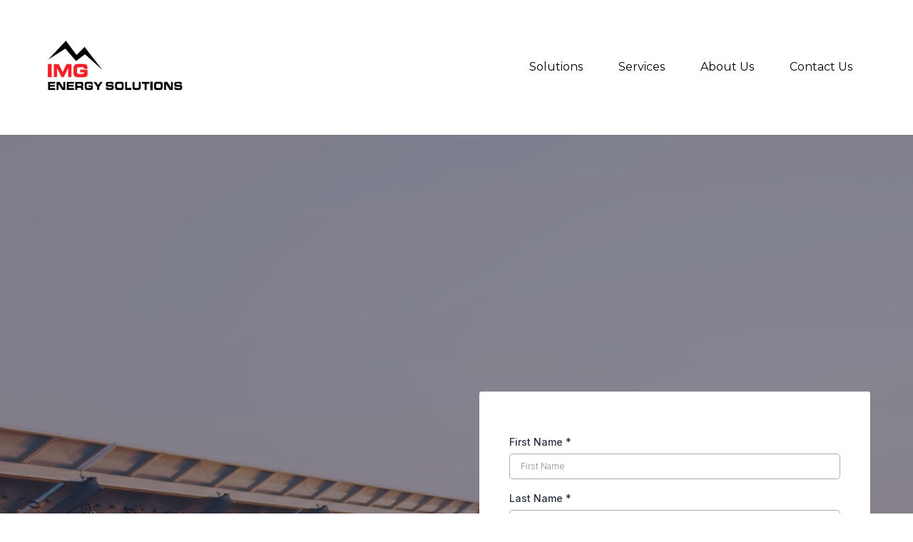

--- FILE ---
content_type: text/html; charset=utf-8
request_url: https://imgenergysolutions.com/contact-us/
body_size: 25100
content:
<!DOCTYPE html><html  lang="en"><head><meta charset="utf-8"><meta name="viewport" content="minimum-scale=1.0, width=device-width, maximum-scale=1, user-scalable=no"><link rel="preconnect" href="https://fonts.gstatic.com/" crossorigin="anonymous"><script src="https://stcdn.leadconnectorhq.com/libphonenumber/1.10.60/libphonenumber-js.min.js" async type="text/javascript"></script><script src="https://stcdn.leadconnectorhq.com/intl-tel-input/17.0.12/js/utils.min.js" async type="text/javascript"></script><script src="https://stcdn.leadconnectorhq.com/intl-tel-input/intlTelInput.min.js" async type="text/javascript"></script><style>@import url('https://fonts.googleapis.com/css?family=Inter:100,100i,300,300i,400,400i,500,500i,700,700i,900,900i|Inter:100,100i,300,300i,400,400i,500,500i,700,700i,900,900i|roboto:100,100i,300,300i,400,400i,500,500i,700,700i,900,900i');

  .form-SBCvFH4rXf #_builder-form .form-builder--item input[type=text][class=form-control],.form-SBCvFH4rXf #_builder-form .form-builder--item .date-picker-custom-style,.form-SBCvFH4rXf #_builder-form .form-builder--item input[type=number]{
    background-color: #FFFFFFFF !important;
    color: #2c3345FF !important;
    border: 1px solid #ACACACFF !important;
    border-radius: 5px !important;
    padding: 8px 15px 8px 15px !important;
    box-shadow: 0px 0px 0px 0px #FFFFFF;
    font-family: Inter;
    font-size: 12px;
    font-weight: 300;
    background-clip: inherit !important;
  }
  .form-SBCvFH4rXf #_builder-form textarea {
    background-color: #FFFFFFFF !important;
    color: #2c3345FF !important;
    border: 1px solid #ACACACFF !important;
    border-radius: 5px !important;
    padding: 8px 15px 8px 15px !important;
    box-shadow: 0px 0px 0px 0px #FFFFFF !important;
    font-family: Inter;
    font-size: 12px;
    font-weight: 300;
    background-clip: inherit !important;
  }
  .form-SBCvFH4rXf #_builder-form input[type=tel],.form-SBCvFH4rXf #_builder-form input[type=email],.form-SBCvFH4rXf #_builder-form .multiselect .multiselect__tags{
    background-color: #FFFFFFFF !important;
    color: #2c3345FF !important;
    border: 1px solid #ACACACFF !important; 
    border: 1px solid #ACACACFF !important;
    border-radius: 5px !important;
    padding: 8px 15px 8px 15px !important;
    box-shadow: 0px 0px 0px 0px #FFFFFF;
    font-family: Inter;
    font-size: 12px;
    font-weight: 300;
    background-clip: inherit !important;
  }
  .form-SBCvFH4rXf #_builder-form .multi_select_form {
    border-radius: 5px !important;
  }
  .form-SBCvFH4rXf #_builder-form .iti--allow-dropdown input, .iti--allow-dropdown input[type=tel]{
    padding-left: 45px !important;
  }
  .form-SBCvFH4rXf #_builder-form .countryphone {
    height: inherit;
  }


  .form-SBCvFH4rXf #_builder-form .form-builder--item .date-picker-custom-style input[type=text],  .form-SBCvFH4rXf #_builder-form .form-builder--item .multiselect .multiselect__placeholder {
    padding:0;
    background-color: #FFFFFFFF;
    color: #2c3345FF;
    font-size: 12px;
  }
  .form-SBCvFH4rXf #_builder-form .form-builder--item .multiselect .multiselect__input{
    background-color: #FFFFFFFF !important;
  }
  .form-SBCvFH4rXf #_builder-form .form-builder--item .multiselect .multiselect__select{
    background: transparent;
    z-index:10;
  }
  .form-SBCvFH4rXf #_builder-form .form-builder--item .multiselect ,.multiselect__single{
    padding:0 !important;
    margin:0 !important;
    min-height: 24px;
    color:  #2c3345FF !important;
    background-color: #FFFFFFFF !important;
    font-family: Inter;
    font-size: 12px;
    font-weight: 300;
  }
  .form-SBCvFH4rXf #_builder-form .form-builder--item  .multiselect__placeholder {
    padding:0 !important;
    margin:0 !important;
    min-height: 24px;
    color:  #8c8c8cFF !important;
    background-color: #FFFFFFFF !important;
    font-family: Inter;
    font-size: 12px;
    font-weight: 300;
  }
  .form-SBCvFH4rXf #_builder-form .field-container{
    width:100%;
    max-width: 900px;
  }
  .form-SBCvFH4rXf #_builder-form ::-webkit-input-placeholder { /* Chrome, Firefox, Opera, Safari 10.1+ */
  color: #2c3345FF;
  font-family: Inter;
  font-size: 12px;
  font-weight: 300;

  opacity: 1; /* Firefox */
  }
  .form-SBCvFH4rXf #_builder-form ::placeholder {
    color: #8c8c8cFF !important;
    font-family: Inter;
    font-size: 12px;
    font-weight: 300;
  }
  .form-SBCvFH4rXf #_builder-form :-ms-input-placeholder { /* Internet Explorer 10-11 */
    color: #8c8c8cFF !important;
    font-family: Inter;
    font-size: 12px;
    font-weight: 300;
  }
  .form-SBCvFH4rXf #_builder-form ::-ms-input-placeholder { /* Microsoft Edge */
    color: #8c8c8cFF !important;
    font-family: Inter;
    font-size: 12px;
    font-weight: 300;
  }

  .form-SBCvFH4rXf #_builder-form label{ 
    color:#2c3345FF;
    font-family: Inter;
    font-size: 14px;
    font-weight: 500;
  }
  .form-SBCvFH4rXf #_builder-form .short-label{ 
    color:#2c3345FF;
    font-family: Inter;
    font-size: 12px;
    font-weight: 300;
    -webkit-font-smoothing: auto;
  }
  .form-SBCvFH4rXf #_builder-form .form-builder--item .payment-suggestion-tag-container {
    background-color: #FFFFFFFF;
    color: #2c3345FF !important;
    font-family: Inter;
    font-size: 12px;
    font-weight: 300;
      box-shadow: 0px 0px 0px 0px #FFFFFF;
  }
  </style><style>@import url('https://fonts.googleapis.com/css?family=Roboto:100,100i,300,300i,400,400i,500,500i,700,700i,900,900i');</style><style> 

 :root{ --primary: #37ca37;
--secondary: #188bf6;
--white: #ffffff;
--gray: #cbd5e0;
--black: #000000;
--red: #e93d3d;
--orange: #f6ad55;
--yellow: #faf089;
--green: #9ae6b4;
--teal: #81e6d9;
--malibu: #63b3ed;
--indigo: #757BBD;
--purple: #d6bcfa;
--pink: #fbb6ce;
--transparent: transparent;
--overlay: rgba(0, 0, 0, 0.5);
--color-lsupr3fj: #191939;
--arial: 'Arial';
--lato: 'Lato';
--open-sans: 'Open Sans';
--montserrat: 'Montserrat';
--roboto: 'Roboto';
--headlinefont: 'Montserrat';
--contentfont: 'Lato';
--text-color: #000000;
--link-color: #188bf6; } .bg-fixed{bottom:0;top:0;left:0;right:0;position:fixed;overflow:auto;background-color:var(--white)} 
      
      .drop-zone-draggable .hl_main_popup{padding:20px;margin-top:0;border-color:var(--gray);border-width:10px;border-style:solid;background-color:var(--white)}
      
      
#hl_main_popup{padding:20px;margin-top:0;border-color:var(--gray);border-width:10px;border-style:solid;background-color:var(--white);width:720px}@media screen and (min-width:0px) and (max-width:480px){#hl_main_popup{width:380px!important}}  
 /* ---- Section styles ----- */ 
:root{--white:#ffffff;--black:#000000;--transparent:transparent}.hl_page-preview--content .col-Wa4ybUOcOP,.hl_page-preview--content .row-CXKLbasDC-,.hl_page-preview--content .section-GERoylY0u{padding:20px 0;margin:0;background-color:var(--transparent);border-color:var(--black);border-width:2px;border-style:solid}.hl_page-preview--content .col-Wa4ybUOcOP,.hl_page-preview--content .row-CXKLbasDC-{padding:15px 0;width:100%}.hl_page-preview--content .col-Wa4ybUOcOP{padding:10px 5px}.hl_page-preview--content .cnav-menu-4DfdjBElFB{font-family:var(--headlinefont);padding:0;margin-top:0;background-color:var(--white);mobile-background-color:var(--white);color:var(--text-color);cart-icon-color:#000;cart-icon-active-color:#155eef;bold-text-color:var(--text-color);italic-text-color:var(--text-color);underline-text-color:var(--text-color);icon-color:var(--text-color);secondary-color:var(--black);nav-menu-item-hover-background-color:var(--white);line-height:1.3em;text-transform:none;letter-spacing:0;text-align:left;border-color:var(--black);border-width:2px;border-style:solid;nav-menu-item-spacing-x:25px;nav-menu-item-spacing-y:5px;dropdown-background:var(--white);dropdown-text-color:var(--black);dropdown-hover-color:var(--black);dropdown-item-spacing:10px}#section-GERoylY0u>.inner{max-width:1170px}#col-Wa4ybUOcOP>.inner{flex-direction:column;justify-content:center;align-items:inherit;flex-wrap:nowrap}#nav-menu-4DfdjBElFB .nav-menu,.--mobile #nav-menu-4DfdjBElFB .nav-menu{font-size:16px;font-weight:undefined}#nav-menu-popup.nav-menu-4DfdjBElFB .nav-menu-body{background:var(--white)}#nav-menu-4DfdjBElFB .nav-menu li.nav-menu-item{display:flex;align-items:center;white-space:nowrap}#nav-menu-4DfdjBElFB .items-cart-active{color:#155eef}#nav-menu-4DfdjBElFB .items-cart{color:#000}#nav-menu-4DfdjBElFB .nav-menu .nav-menu-item a,#nav-menu-popup.nav-menu-4DfdjBElFB .nav-menu .nav-menu-item a{color:var(--text-color);cursor:pointer;height:inherit;display:flex;align-items:center;padding:5px 25px;transition:all .3s ease}#nav-menu-4DfdjBElFB .nav-menu .nav-menu-item:hover a{color:var(--black);background:var(--white)}#nav-menu-4DfdjBElFB .nav-menu .dropdown-menu .dropdown-item:hover a,#nav-menu-popup.nav-menu-4DfdjBElFB .nav-menu .nav-menu-item:hover a,#nav-menu-popup.nav-menu-4DfdjBElFB .nav-menu-body .nav-dropdown-menu .nav-menu-item a,#nav-menu-popup.nav-menu-4DfdjBElFB .nav-menu-body .nav-menu .nav-menu-item:hover{color:var(--black)}.--mobile #nav-menu-4DfdjBElFB .nav-menu .dropdown-menu .dropdown-item{font-size:14px;font-weight:undefined}#nav-menu-popup.nav-menu-4DfdjBElFB .nav-menu{font-size:16px;font-family:var(--headlinefont);font-weight:undefined}#nav-menu-4DfdjBElFB .nav-menu-mobile span::before,#nav-menu-popup.nav-menu-4DfdjBElFB .nav-menu-body .close-menu{color:var(--text-color);font-size:16px;font-weight:600}#nav-menu-popup.nav-menu-4DfdjBElFB .nav-menu-body .nav-menu .nav-menu-item{color:var(--text-color);text-align:left;transition:all .3s ease;font-size:14px;font-weight:undefined}#nav-menu-4DfdjBElFB .nav-menu .dropdown-menu .dropdown-item{font-size:14px;text-align:left;font-weight:undefined}#nav-menu-4DfdjBElFB .nav-menu .dropdown-menu .dropdown-item a,#nav-menu-popup.nav-menu-4DfdjBElFB .nav-menu .nav-dropdown-menu .nav-menu-item:hover a{color:var(--black);background:var(--white);padding:10px;transition:all .3s ease}#nav-menu-popup.nav-menu-4DfdjBElFB .nav-menu-body .nav-dropdown-menu .nav-menu-item{background:var(--white);font-size:14px;font-weight:undefined}#nav-menu-popup.nav-menu-4DfdjBElFB .nav-menu-body .nav-dropdown-menu .nav-menu-item:hover a{color:var(--black)}#nav-menu-4DfdjBElFB .nav-menu-mobile span::before{cursor:pointer;content:"";font-family:"Font Awesome 5 Free"}@media screen and (min-width:0px) and (max-width:480px){.nav-menu-4DfdjBElFB .branding .title{font-size:16px;line-height:1.3em;font-weight:undefined}#nav-menu-4DfdjBElFB .hl-autocomplete-results li{font-size:16px}}@media screen and (min-width:481px) and (max-width:10000px){.nav-menu-4DfdjBElFB .branding .title{font-size:16px;line-height:1.3em;font-weight:undefined}#nav-menu-4DfdjBElFB .hl-autocomplete-results li{font-size:16px}}#nav-menu-4DfdjBElFB strong{font-weight:700}#nav-menu-4DfdjBElFB em,#nav-menu-4DfdjBElFB strong,#nav-menu-4DfdjBElFB u{color:var(--text-color)!important}#nav-menu-4DfdjBElFB .hl-autocomplete-input{border:1px solid #cacaca;margin:1px;border-radius:16px}#nav-menu-4DfdjBElFB .hl-autocomplete{font-family:inherit}#nav-menu-4DfdjBElFB .hl-autocomplete-button{background:#fff}#nav-menu-4DfdjBElFB .hl-autocomplete-input-wrapper{color:#000;background-color:#fff}#nav-menu-4DfdjBElFB .hl-autocomplete-results{border:1px solid #cacaca;border-top:none;border-radius:16px;border-top-left-radius:0;border-top-right-radius:0;color:var(--text-color);background-color:var(--white)}#nav-menu-4DfdjBElFB .hl-autocomplete-input:hover{border-width:1.5px;margin:.5px}#nav-menu-4DfdjBElFB .hl-autocomplete-input:focus-within{border-width:2px;margin:0} 
 /* ---- Section styles ----- */ 
:root{--white:#ffffff;--black:#000000;--transparent:transparent;--color-lsupr3fj:#191939}.hl_page-preview--content .section-TtWFTjCD42{padding:250px 0 80px;margin:0;background-color:var(--color-lsupr3fj);border-color:var(--black);border-width:2px;border-style:solid}.hl_page-preview--content .col-Iafk836VBK,.hl_page-preview--content .row-JjDXESS6-n{margin:0;padding:100px 0 15px;background-color:var(--transparent);border-color:var(--black);border-width:2px;border-style:solid;width:100%}.hl_page-preview--content .col-Iafk836VBK{padding:10px 5px;width:52.3%}.hl_page-preview--content .heading-rV0IY4rPdT{margin:0}.hl_page-preview--content .cheading-rV0IY4rPdT{font-family:var(--headlinefont);background-color:var(--transparent);color:var(--white);icon-color:var(--text-color);font-weight:400;padding:0 0 0 20px;opacity:1;text-shadow:0 0 0 transparent;border-color:var(--black);border-width:2px;border-style:solid;line-height:1.3em;text-transform:none;letter-spacing:0;text-align:left}.hl_page-preview--content .sub-heading-pYT_iHC2Ao{margin:0}.hl_page-preview--content .col-LgNl769eOw,.hl_page-preview--content .csub-heading-pYT_iHC2Ao{background-color:var(--transparent);border-color:var(--black);border-width:2px;border-style:solid}.hl_page-preview--content .csub-heading-pYT_iHC2Ao{font-family:var(--headlinefont);color:var(--white);icon-color:var(--text-color);font-weight:400;padding:0 0 0 25px;opacity:1;text-shadow:0 0 0 transparent;line-height:1.3em;letter-spacing:0;text-align:left}.hl_page-preview--content .col-LgNl769eOw{padding:10px 5px;width:47.7%;margin:0}.hl_page-preview--content .form-SBCvFH4rXf{margin:0}.hl_page-preview--content .cform-SBCvFH4rXf{padding:0}#section-TtWFTjCD42>.inner{max-width:1170px}#col-Iafk836VBK>.inner,#col-LgNl769eOw>.inner{flex-direction:column;justify-content:center;align-items:inherit;flex-wrap:nowrap}.heading-rV0IY4rPdT,.sub-heading-pYT_iHC2Ao{font-weight:undefined}.heading-rV0IY4rPdT strong{color:var(--white)!important}.heading-rV0IY4rPdT em,.heading-rV0IY4rPdT u,.sub-heading-pYT_iHC2Ao em,.sub-heading-pYT_iHC2Ao strong,.sub-heading-pYT_iHC2Ao u{color:var(--text-color)!important}.heading-rV0IY4rPdT a,.heading-rV0IY4rPdT a *,.sub-heading-pYT_iHC2Ao a,.sub-heading-pYT_iHC2Ao a *{color:var(--link-color)!important;text-decoration:none}.heading-rV0IY4rPdT a:hover,.sub-heading-pYT_iHC2Ao a:hover{text-decoration:underline}@media screen and (min-width:0px) and (max-width:480px){.heading-rV0IY4rPdT h1,.heading-rV0IY4rPdT h2,.heading-rV0IY4rPdT h3,.heading-rV0IY4rPdT h4,.heading-rV0IY4rPdT h5,.heading-rV0IY4rPdT h6,.heading-rV0IY4rPdT ul li,.heading-rV0IY4rPdT.text-output{font-size:65px!important;font-weight:undefined}}@media screen and (min-width:481px) and (max-width:10000px){.heading-rV0IY4rPdT h1,.heading-rV0IY4rPdT h2,.heading-rV0IY4rPdT h3,.heading-rV0IY4rPdT h4,.heading-rV0IY4rPdT h5,.heading-rV0IY4rPdT h6,.heading-rV0IY4rPdT ul li,.heading-rV0IY4rPdT.text-output{font-size:100px!important;font-weight:undefined}}.heading-rV0IY4rPdT.text-output h1:first-child:before,.heading-rV0IY4rPdT.text-output h2:first-child:before,.heading-rV0IY4rPdT.text-output h3:first-child:before,.heading-rV0IY4rPdT.text-output h4:first-child:before,.heading-rV0IY4rPdT.text-output h5:first-child:before,.heading-rV0IY4rPdT.text-output h6:first-child:before,.heading-rV0IY4rPdT.text-output p:first-child:before,.sub-heading-pYT_iHC2Ao.text-output h1:first-child:before,.sub-heading-pYT_iHC2Ao.text-output h2:first-child:before,.sub-heading-pYT_iHC2Ao.text-output h3:first-child:before,.sub-heading-pYT_iHC2Ao.text-output h4:first-child:before,.sub-heading-pYT_iHC2Ao.text-output h5:first-child:before,.sub-heading-pYT_iHC2Ao.text-output h6:first-child:before,.sub-heading-pYT_iHC2Ao.text-output p:first-child:before{color:var(--text-color);content:'\';
    font-family: '';margin-right:5px;font-weight:700}@media screen and (min-width:0px) and (max-width:480px){.sub-heading-pYT_iHC2Ao h1,.sub-heading-pYT_iHC2Ao h2,.sub-heading-pYT_iHC2Ao h3,.sub-heading-pYT_iHC2Ao h4,.sub-heading-pYT_iHC2Ao h5,.sub-heading-pYT_iHC2Ao h6,.sub-heading-pYT_iHC2Ao ul li,.sub-heading-pYT_iHC2Ao.text-output{font-size:18px!important;font-weight:undefined}}@media screen and (min-width:481px) and (max-width:10000px){.sub-heading-pYT_iHC2Ao h1,.sub-heading-pYT_iHC2Ao h2,.sub-heading-pYT_iHC2Ao h3,.sub-heading-pYT_iHC2Ao h4,.sub-heading-pYT_iHC2Ao h5,.sub-heading-pYT_iHC2Ao h6,.sub-heading-pYT_iHC2Ao ul li,.sub-heading-pYT_iHC2Ao.text-output{font-size:18px!important;font-weight:undefined}} 
 /* ---- Section styles ----- */ 
:root{--black:#000000;--red:#e93d3d;--transparent:transparent}.hl_page-preview--content .col-MRnxVrmrCNf,.hl_page-preview--content .row-ptHLtt236p3,.hl_page-preview--content .section-JIqEjsAmrF{padding:20px 0;margin:0;background-color:var(--transparent);border-color:var(--black);border-width:2px;border-style:solid}.hl_page-preview--content .col-MRnxVrmrCNf,.hl_page-preview--content .row-ptHLtt236p3{padding:15px 0;width:100%}.hl_page-preview--content .col-MRnxVrmrCNf{padding:10px 5px}.hl_page-preview--content .sub-heading-8NQ9w4VhKFi{margin:50px 0 0}.hl_page-preview--content .csub-heading-8NQ9w4VhKFi{font-family:var(--headlinefont);background-color:var(--transparent);color:var(--text-color);icon-color:var(--text-color);font-weight:400;padding:0 0 0 20px;opacity:1;text-shadow:0 0 0 transparent;border-color:var(--black);border-width:2px;border-style:solid;line-height:1.3em;letter-spacing:0;text-align:left}.hl_page-preview--content .paragraph-hDD3Lm5jweV{margin:19px 0 0}.hl_page-preview--content .cparagraph-hDD3Lm5jweV{font-family:var(--contentfont);background-color:var(--transparent);color:var(--text-color);icon-color:var(--text-color);font-weight:400;padding:0 0 0 20px;opacity:1;text-shadow:0 0 0 transparent;border-color:var(--black);border-width:2px;border-style:solid;line-height:1.3em;letter-spacing:0;text-align:left}.hl_page-preview--content .csocial-icons-8VHLL3u0gCg{font-family:Inter;font-size:12px;font-weight:500;color:#000;padding:0 10px 10px 20px;margin:-5px 0 10px -14px}.hl_page-preview--content .col-K-vNql88PgY{padding:10px 5px;background-color:var(--transparent);width:100%;border-color:var(--black);border-width:2px;border-style:solid;margin:0}.hl_page-preview--content .cmap-vRM7pmWO5SP{text-align:center}#section-JIqEjsAmrF>.inner{max-width:1170px}#col-MRnxVrmrCNf>.inner{flex-direction:column;justify-content:center;align-items:inherit;flex-wrap:nowrap}.paragraph-hDD3Lm5jweV,.sub-heading-8NQ9w4VhKFi{font-weight:undefined}.paragraph-hDD3Lm5jweV em,.paragraph-hDD3Lm5jweV strong,.paragraph-hDD3Lm5jweV u,.sub-heading-8NQ9w4VhKFi em,.sub-heading-8NQ9w4VhKFi strong,.sub-heading-8NQ9w4VhKFi u{color:var(--text-color)!important}.paragraph-hDD3Lm5jweV a,.paragraph-hDD3Lm5jweV a *,.sub-heading-8NQ9w4VhKFi a,.sub-heading-8NQ9w4VhKFi a *{color:var(--link-color)!important;text-decoration:none}.paragraph-hDD3Lm5jweV a:hover,.sub-heading-8NQ9w4VhKFi a:hover{text-decoration:underline}@media screen and (min-width:0px) and (max-width:480px){.sub-heading-8NQ9w4VhKFi h1,.sub-heading-8NQ9w4VhKFi h2,.sub-heading-8NQ9w4VhKFi h3,.sub-heading-8NQ9w4VhKFi h4,.sub-heading-8NQ9w4VhKFi h5,.sub-heading-8NQ9w4VhKFi h6,.sub-heading-8NQ9w4VhKFi ul li,.sub-heading-8NQ9w4VhKFi.text-output{font-size:25px!important;font-weight:undefined}}@media screen and (min-width:481px) and (max-width:10000px){.sub-heading-8NQ9w4VhKFi h1,.sub-heading-8NQ9w4VhKFi h2,.sub-heading-8NQ9w4VhKFi h3,.sub-heading-8NQ9w4VhKFi h4,.sub-heading-8NQ9w4VhKFi h5,.sub-heading-8NQ9w4VhKFi h6,.sub-heading-8NQ9w4VhKFi ul li,.sub-heading-8NQ9w4VhKFi.text-output{font-size:25px!important;font-weight:undefined}}.paragraph-hDD3Lm5jweV.text-output h1:first-child:before,.paragraph-hDD3Lm5jweV.text-output h2:first-child:before,.paragraph-hDD3Lm5jweV.text-output h3:first-child:before,.paragraph-hDD3Lm5jweV.text-output h4:first-child:before,.paragraph-hDD3Lm5jweV.text-output h5:first-child:before,.paragraph-hDD3Lm5jweV.text-output h6:first-child:before,.paragraph-hDD3Lm5jweV.text-output p:first-child:before,.sub-heading-8NQ9w4VhKFi.text-output h1:first-child:before,.sub-heading-8NQ9w4VhKFi.text-output h2:first-child:before,.sub-heading-8NQ9w4VhKFi.text-output h3:first-child:before,.sub-heading-8NQ9w4VhKFi.text-output h4:first-child:before,.sub-heading-8NQ9w4VhKFi.text-output h5:first-child:before,.sub-heading-8NQ9w4VhKFi.text-output h6:first-child:before,.sub-heading-8NQ9w4VhKFi.text-output p:first-child:before{color:var(--text-color);content:'\';
    font-family: '';margin-right:5px;font-weight:700}@media screen and (min-width:0px) and (max-width:480px){.paragraph-hDD3Lm5jweV h1,.paragraph-hDD3Lm5jweV h2,.paragraph-hDD3Lm5jweV h3,.paragraph-hDD3Lm5jweV h4,.paragraph-hDD3Lm5jweV h5,.paragraph-hDD3Lm5jweV h6,.paragraph-hDD3Lm5jweV ul li,.paragraph-hDD3Lm5jweV.text-output{font-size:14px!important;font-weight:undefined}}@media screen and (min-width:481px) and (max-width:10000px){.paragraph-hDD3Lm5jweV h1,.paragraph-hDD3Lm5jweV h2,.paragraph-hDD3Lm5jweV h3,.paragraph-hDD3Lm5jweV h4,.paragraph-hDD3Lm5jweV h5,.paragraph-hDD3Lm5jweV h6,.paragraph-hDD3Lm5jweV ul li,.paragraph-hDD3Lm5jweV.text-output{font-size:14px!important;font-weight:undefined}}#social-icons-8VHLL3u0gCg .social-media-icon{height:30px;width:30px}#social-icons-8VHLL3u0gCg .social-icons-container{justify-content:left}#col-K-vNql88PgY>.inner{flex-direction:column;justify-content:center;align-items:inherit;flex-wrap:nowrap} 
 /* ---- Section styles ----- */ 
:root{--white:#ffffff;--black:#000000;--transparent:transparent;--color-lsupr3fj:#191939}.hl_page-preview--content .section-6Nw_rQz9R1{padding:20px 0;margin:0;background-color:var(--color-lsupr3fj);border-color:var(--black);border-width:2px;border-style:solid}.hl_page-preview--content .col-0yMBYTUPu7r,.hl_page-preview--content .row-r2oPcnO_zHS{margin:0;padding:15px 0;background-color:var(--transparent);border-color:var(--black);border-width:2px;border-style:solid;width:100%}.hl_page-preview--content .col-0yMBYTUPu7r{padding:10px 5px}.hl_page-preview--content .image-gdvnkKlnbvr{margin:0}.hl_page-preview--content .image-gdvnkKlnbvr .image-container img{box-shadow:undefined;width:200px}.hl_page-preview--content .cimage-gdvnkKlnbvr{padding:10px 10px 0;background-color:var(--transparent);opacity:1;text-align:center}.hl_page-preview--content .sub-heading-mSaDb_Uic6f{margin:0}.hl_page-preview--content .csub-heading-mSaDb_Uic6f{font-family:var(--headlinefont);background-color:var(--transparent);color:var(--white);icon-color:var(--text-color);font-weight:400;padding:0;opacity:1;text-shadow:0 0 0 transparent;border-color:var(--black);border-width:2px;border-style:solid;line-height:1.3em;letter-spacing:0;text-align:center}#section-6Nw_rQz9R1>.inner{max-width:1170px}#col-0yMBYTUPu7r>.inner{flex-direction:column;justify-content:center;align-items:inherit;flex-wrap:nowrap}.sub-heading-mSaDb_Uic6f{font-weight:undefined}.sub-heading-mSaDb_Uic6f strong{color:var(--white)!important}.sub-heading-mSaDb_Uic6f em,.sub-heading-mSaDb_Uic6f u{color:var(--text-color)!important}.sub-heading-mSaDb_Uic6f a,.sub-heading-mSaDb_Uic6f a *{color:var(--link-color)!important;text-decoration:none}.sub-heading-mSaDb_Uic6f a:hover{text-decoration:underline}@media screen and (min-width:0px) and (max-width:480px){.sub-heading-mSaDb_Uic6f h1,.sub-heading-mSaDb_Uic6f h2,.sub-heading-mSaDb_Uic6f h3,.sub-heading-mSaDb_Uic6f h4,.sub-heading-mSaDb_Uic6f h5,.sub-heading-mSaDb_Uic6f h6,.sub-heading-mSaDb_Uic6f ul li,.sub-heading-mSaDb_Uic6f.text-output{font-size:14px!important;font-weight:undefined}}@media screen and (min-width:481px) and (max-width:10000px){.sub-heading-mSaDb_Uic6f h1,.sub-heading-mSaDb_Uic6f h2,.sub-heading-mSaDb_Uic6f h3,.sub-heading-mSaDb_Uic6f h4,.sub-heading-mSaDb_Uic6f h5,.sub-heading-mSaDb_Uic6f h6,.sub-heading-mSaDb_Uic6f ul li,.sub-heading-mSaDb_Uic6f.text-output{font-size:14px!important;font-weight:undefined}}.sub-heading-mSaDb_Uic6f.text-output h1:first-child:before,.sub-heading-mSaDb_Uic6f.text-output h2:first-child:before,.sub-heading-mSaDb_Uic6f.text-output h3:first-child:before,.sub-heading-mSaDb_Uic6f.text-output h4:first-child:before,.sub-heading-mSaDb_Uic6f.text-output h5:first-child:before,.sub-heading-mSaDb_Uic6f.text-output h6:first-child:before,.sub-heading-mSaDb_Uic6f.text-output p:first-child:before{color:var(--text-color);content:'\';
    font-family: '';margin-right:5px;font-weight:700}

</style><link rel="stylesheet" href="https://fonts.googleapis.com/css?family=Lato:100,100i,200,200i,300,300i,400,400i,500,500i,600,600i,700,700i,800,800i,900,900i%7COpen%20Sans:100,100i,200,200i,300,300i,400,400i,500,500i,600,600i,700,700i,800,800i,900,900i%7CMontserrat:100,100i,200,200i,300,300i,400,400i,500,500i,600,600i,700,700i,800,800i,900,900i%7CRoboto:100,100i,200,200i,300,300i,400,400i,500,500i,600,600i,700,700i,800,800i,900,900i%7CRoboto:100,100i,200,200i,300,300i,400,400i,500,500i,600,600i,700,700i,800,800i,900,900i&display=swap" media="print" onload="this.media='all'"><link rel="stylesheet" href="https://stcdn.leadconnectorhq.com/intl-tel-input/17.0.12/css/intlTelInput.min.css"><style>.form-SBCvFH4rXf #_builder-form label{ color:#2c3345FF }</style><style>
    @media screen and (min-width: 1025px) {
        #el_3HMLin6AKZiDOLkWJLgi_first_name_0 {
        max-width: undefined%;
        width: undefined% !important;
        flex: 0 0 undefined% !important;
      }
    
    @media screen and (min-width: 1025px) {
        #el_3HMLin6AKZiDOLkWJLgi_last_name_1 {
        max-width: undefined%;
        width: undefined% !important;
        flex: 0 0 undefined% !important;
      }
    
    @media screen and (min-width: 1025px) {
        #el_3HMLin6AKZiDOLkWJLgi_organization_2 {
        max-width: undefined%;
        width: undefined% !important;
        flex: 0 0 undefined% !important;
      }
    
    @media screen and (min-width: 1025px) {
        #el_3HMLin6AKZiDOLkWJLgi_email_3 {
        max-width: undefined%;
        width: undefined% !important;
        flex: 0 0 undefined% !important;
      }
    
    @media screen and (min-width: 1025px) {
        #el_3HMLin6AKZiDOLkWJLgi_phone_4 {
        max-width: undefined%;
        width: undefined% !important;
        flex: 0 0 undefined% !important;
      }
    </style><style>.cart-nav-wrapper{align-items:center;background-color:inherit;display:flex;gap:24px}.nav-menu-wrapper.default .branding .logo{position:relative;width:-moz-max-content;width:max-content}</style><style>.bgVideo{height:100%;left:0;pointer-events:none;position:absolute;top:0;width:100%}.fit{-o-object-fit:contain;object-fit:contain}.fill{-o-object-fit:fill;object-fit:fill}.cover{-o-object-fit:cover;object-fit:cover}</style><style>#form-builder{width:100%}.hl_wrapper--inner{padding-bottom:0;padding-top:0}.hl_wrapper--inner.form-builder{flex:1 0 0;min-height:100%}.hl_form-builder--main{padding:40px 20px}.hl_form-builder--main--custom-margin{padding-bottom:0;padding-top:0}.form-builder--wrap{background-color:#fff;border-radius:4px;margin:0 auto 20px;max-width:550px;position:relative}.form-builder--item{border:1px solid transparent;border-radius:4px;transition:border .2s ease-in-out}.form-builder--img-wrap{display:flex}.fields-container.row{margin:0}.hl_form-builder--main .form-builder--wrap .form-builder--item,.menu-field-wrap{position:relative;width:100%}.menu-field-wrap{padding-left:12px;padding-right:12px}.builder-form-name.text-center{margin:0;padding:0}.validation-error{padding:0 15px}.builder-inline .col-6 .builder-inline .col-12 .form-builder--item{padding:0 4px}.builder-inline .col-6 .f-odd .form-builder--item{padding-left:0!important}.hl_widget .hl_form-group{margin-bottom:20px}.hl_widget .hl_form-group.has-error .hl_input{border:1px solid #cb3837}.error,.hl_widget .hl_form-group.has-error .error,.validation-error.error{color:#cb3837;display:block;width:100%}.form-builder--item label{font-size:.875rem}label{display:inline-block;-webkit-hyphens:auto;hyphens:auto;margin-bottom:.5rem;overflow-wrap:anywhere}button,input,optgroup,select,textarea{font-family:inherit;line-height:inherit;outline:0}#_builder-form input[type=email],#_builder-form input[type=number],#_builder-form input[type=password],#_builder-form input[type=text],textarea{-webkit-appearance:none;-moz-appearance:none;appearance:none;background-color:#f3f8fb;border:none;border-radius:.25rem;padding:.5rem .75rem;width:100%}input::-webkit-input-placeholder,textarea::-webkit-input-placeholder{color:#9fa1a3!important}.custom-vue-select{-webkit-appearance:none;-moz-appearance:none;appearance:none;background-color:#f3f8fb;background-position:right .5rem center;background-repeat:no-repeat;background-size:1.5em 1.5em;border-radius:.25rem}input[type=checkbox],input[type=radio]{background-origin:border-box;background:#f3f8fb;border-color:#e2e8f0;border-radius:100%;border-width:1px;box-sizing:border-box;color:#4299e1;display:inline-block;flex-shrink:0;height:15px!important;padding:0;-webkit-user-select:none;-moz-user-select:none;user-select:none;vertical-align:middle;width:15px!important}.input-group{align-items:stretch;display:flex;flex-wrap:nowrap;position:relative;width:100%}.input-group>.custom-file,.input-group>.custom-select,.input-group>.form-control{flex:1 1 auto;margin-bottom:0;position:relative;width:1%}.input-group>.custom-file:focus,.input-group>.custom-select:focus,.input-group>.form-control:focus{z-index:3}.input-group>.custom-file+.custom-file,.input-group>.custom-select,.input-group>.custom-select+.custom-file,.input-group>.form-control,.input-group>.form-control+.custom-file{margin-left:-1px}.input-group>.custom-select:not(:last-child),.input-group>.form-control:not(:last-child){border-bottom-right-radius:0;border-top-right-radius:0}.input-group>.custom-select:not(:first-child),.input-group>.form-control:not(:first-child){border-bottom-left-radius:0;border-bottom-right-radius:.3125rem;border-top-left-radius:0;border-top-right-radius:.3125rem}.input-group>.custom-file{align-items:center;display:flex}.input-group>.custom-file:not(:last-child) .custom-file-label,.input-group>.custom-file:not(:last-child) .custom-file-label:before{border-bottom-right-radius:0;border-top-right-radius:0}.input-group>.custom-file:not(:first-child) .custom-file-label,.input-group>.custom-file:not(:first-child) .custom-file-label:before{border-bottom-left-radius:0;border-top-left-radius:0}.input-group-append,.input-group-prepend{display:flex}.input-group-append .btn,.input-group-prepend .btn{position:relative;z-index:2}.input-group-append .btn+.btn,.input-group-append .input-group-text,.input-group-append .input-group-text+.btn{margin-left:-1px}.input-group-prepend{margin-right:-1px}.input-group-append,.input-group-prepend .btn+.btn,.input-group-prepend .input-group-text,.input-group-prepend .input-group-text+.btn{margin-left:-1px}.input-group-text{align-items:center;background-color:#e9ecef;border:1px solid #ced4da;border-radius:.3125rem;color:#495057;display:flex;font-size:1rem;font-weight:400;line-height:1.5;margin-bottom:0;padding:.375rem .75rem;text-align:center;white-space:nowrap}.input-group-text input[type=checkbox],.input-group-text input[type=radio]{margin-top:0}.input-group>.input-group-append:last-child>.btn:not(:last-child):not(.dropdown-toggle),.input-group>.input-group-append:last-child>.input-group-text:not(:last-child),.input-group>.input-group-append:not(:last-child)>.btn,.input-group>.input-group-append:not(:last-child)>.input-group-text,.input-group>.input-group-prepend>.btn,.input-group>.input-group-prepend>.input-group-text{border-bottom-right-radius:0;border-top-right-radius:0}.hide,.hide-whole-container{display:none}.invisible{opacity:0}.survey-form-wrapper .form-builder--wrap{min-height:0}.input-group-prepend{margin-right:0!important}.input-group-text{background-color:#f3f8fb!important;border-bottom:unset!important;border-left:unset!important;border-right:1px solid #dee5e8;border-top:unset!important}.btn{background:0 0;border-radius:.25rem;color:#000;cursor:pointer;font-size:100%;font-weight:600;min-width:85px;padding:.5rem 1rem;transition:all .2s ease-in-out 0s}.btn-dark{background-color:#000;color:#fff}a,button{cursor:pointer}.form-control,a,button{transition:all .2s ease-in-out 0s}.form-control{-webkit-appearance:none;-moz-appearance:none;appearance:none;background:#f3f8fb;background-clip:padding-box;border:none;border-radius:.3125rem;color:#2a3135;display:block;font-size:.875rem;line-height:1.5;padding:15px 20px!important;width:100%}.form-control:active:focus,.form-control:focus{background-color:#ecf0f3!important;box-shadow:none!important;outline:none}.g-recaptcha{transform:scale(.77);transform-origin:0 0}.hl_form-builder--main .form-builder--wrap .form-builder--item .captcha-vlue{color:#999;float:left;font-size:29px;font-weight:700;line-height:42px;width:auto}.hl_form-builder--main .form-builder--wrap .form-builder--item .captcha-vlue input{border:0;color:#999;font-size:29px;font-weight:700;width:20px}.hl_form-builder--main .form-builder--wrap .form-builder--item #captchaInput{background:#f2f7fa;border:0;color:#999;font-size:32px;font-weight:700;height:45px;line-height:45px;margin-left:.5em;outline:0;padding:0 10px;width:75px}.hl_form-builder--main .form-builder--wrap .form-builder--item .captcha-vlue span{color:#ccc;font-size:36px;font-weight:400}#the-form-builder .menu-field-wrap .close-icon{background:#f5f5f5;border-radius:50%;cursor:pointer;font-size:10px;height:25px;opacity:0;padding:5px 7px;position:absolute;right:10px;top:5px;transition:all .5s ease-in}#the-form-builder .menu-field-wrap:hover .close-icon{opacity:1;transition:all .5s ease-in}.animated .close-icon{opacity:0}.hl_form-builder--sidebar .dragdrop-items li{padding:0}.hl_form-builder--sidebar .dragdrop-items li .drag{padding:10px 15px;width:100%}.hl_form-builder--sidebar .dragdrop-items li .drag i{float:right;position:relative;top:8px}.form-builder-drop{min-height:400px;padding:30px 15px}.custom-vue-select.form-control{padding:10px 15px!important}.custom-vue-select ul.vs__dropdown-menu li.vs__dropdown-option{white-space:normal!important;word-wrap:break-word!important}div#the-form-builder.drag-enter{background-color:#f9f3de!important}.form-builder--image{width:auto!important}.form-builder--image img{width:100%}.branding-wrap{padding:30px 16px 10px;position:relative}.branding-url{display:block;padding:0;text-align:left}.branding-url>img{width:100px}.branding-url .cmp-name{color:#607179;display:block;font-size:12px}[v-cloak]>*{display:none}.radio-image-option-set label:before{opacity:0}.radio-image-option-set,[type=radio]+div{cursor:pointer}[type=radio]:checked+.radio-image-option-set{border-color:#51b05e}.radio-image-option-set img{height:100%;margin-bottom:5px;position:relative;width:100%}.container-group-image .radio-image-option-set{border:2px solid hsla(198,4%,49%,.129);border-radius:6px;margin-bottom:8px;padding:0}.container-group-image .radio-image-option-set .image-container{display:inline-block;margin-bottom:.5rem}.container-group-image .radio-image-option-set .image-container img{display:block;margin:0 auto;padding:.5rem;width:100%}.container-group-image .radio-image-option-set .opt-container-img-label .image-container{min-height:95px;min-width:100px}.container-group-image .img-opt-title{background:#444;border-radius:0 0 4px 4px;color:#fff;font-weight:800;text-align:center;text-transform:capitalize}.container-group-image .radio-image-option-set .image-container{min-height:95px;min-width:100px;padding:2px 8px 2px 0}.row .container-group-image{margin:0 auto}@media(min-wdith:400px){.hl_widget-form{min-width:300px}.hl_widget .hl_form-name{align-items:flex-start;display:flex;margin-left:-10px;margin-right:-10px}.hl_widget .hl_form-name>*{flex:1 0 0;margin-bottom:0;margin-left:10px;margin-right:10px}}@media only screen and (max-width:649px){.hl_widget-step1 .hour-select input+label{transition:all .3s ease}.hl_widget-step1 .hour-select input:checked+label{width:45%}.hl_widget-step1 .hour-select input:checked+label+button{border:1px solid #e6edf2;border-radius:4px;cursor:pointer;display:block;font-size:14px;font-weight:500;max-width:45%;padding:7px 30px;transform:translate(0);visibility:visible}.hl_widget-step1 .hour-select input+label+button{display:block;position:absolute;right:0;top:0;transform:translate(100%);transition:none;transition:transform .3s ease;visibility:hidden;white-space:nowrap;width:45%;width:100%}}@media(min-width:940px){.hl_widget-wrapper .hl_widget-form{box-sizing:border-box;padding-left:15px;padding-right:15px}.hl_widget .hl_form-group.--date-time{display:none;opacity:0;visibility:hidden}}.menu-field-wrap.col-sm-6 .option-radio.col-md-3{max-width:50%}@media only screen and (max-width:649px){.menu-field-wrap.col-sm-6,.menu-field-wrap.col-sm-6 .col-8{flex:0 0 100%;max-width:100%}}input[type=checkbox],input[type=radio]{height:20px;width:20px}.in-r-c{align-items:baseline;display:flex;margin-bottom:5px}.in-r-c label{margin-bottom:0;margin-left:10px}.option-radio-image input[type=radio]{display:none}#_builder-form .form-builder--btn-submit button p,#_builder-form .heading-element div p{margin:0}@media screen and (max-width:650px){.form-builder--item .item-description{display:block}}</style><style>.date-picker-custom-style{-webkit-appearance:none;-moz-appearance:none;appearance:none;background:#f3f8fb;background-clip:padding-box;border:none;border-radius:.3125rem;color:#2a3135;display:block;font-size:.875rem;line-height:1.5;padding:7px 5px;transition:all .2s ease-in-out 0s;width:100%}.vdpInnerWrap{font-size:10px!important}.hl-app .multi_select_form .multiselect__option,.hl-app .multi_select_form .multiselect__single{color:#2a3135;font-size:.875rem!important;text-decoration:none}.hl-app .multi_select_form .multiselect__select{top:0}.hl-app .multi_select_form .multiselect__single{padding:7px 40px 7px 0}.hl-app .multi_select_form .multiselect__input,.hl-app .multi_select_form .multiselect__single{margin:0!important;padding:0!important;vertical-align:0}.hl-app .multi_select_form .multiselect__input{line-height:normal!important;padding:7px 40px 7px 0}.hl-app .multi_select_form .option__desc{display:grid;grid-template-columns:220px auto;white-space:normal}.hl-app .multi_select_form .multiselect__option{color:#607179;line-height:25px;min-height:25px;padding:10px;white-space:normal}.hl-app .multi_select_form .multiselect__option--highlight,.hl-app .multi_select_form .multiselect__option--selected.multiselect__option--highlight{background:#188bf633;color:#333}.hl-app .multi_select_form .multiselect__option--highlight:hover{background-color:#188bf633;color:#188bf6}.hl-app .multi_select_form .multiselect__option--highlight:focus{color:#000}.hl-app .multi_select_form .multiselect__placeholder{color:#adadad;display:inline-block;margin-bottom:0;min-height:32px;padding:6px 40px 10px 0}.hl-app .multi_select_calendar .noResult{font-size:12px}#_builder-form .fields-container{padding:30px 0!important}#_builder-form .remove-extra-padding{padding-bottom:0!important;padding-top:0!important}.form-top-padding{padding-top:6px}.file-input{display:none}.custom-file-upload{border:1px solid #ccc;border-radius:4px;cursor:pointer;display:block!important;min-height:5rem;text-align:center;width:100%}.custom-file-upload svg{display:block;margin:5px auto;width:30px}#_builder-form .custom-file-upload{color:#6e7d84!important}.bi-upload{font-size:20px}#_builder-form button{border:none}#_builder-form .signature-button{border:1px solid #ccc!important;border-radius:4px;cursor:pointer;width:100%}.form-builder--item .signature-container{align-items:flex-end;display:flex!important;flex-direction:column;width:100%}.form-builder--item .signature-container a{color:#6e7d84;text-decoration:underline}.hl-app .iti{width:100%}.hl-app{-webkit-font-smoothing:auto!important;-moz-osx-font-smoothing:auto!important}.countryphone{background-color:#f3f8fb;border:none;border-radius:5px;height:51px;width:100%}.extra-top-padding{padding-top:1rem}.d-none{display:none!important}.test-mode-badge{background-color:#ffde92;border-radius:4px;color:#bb5504;font-size:10px;font-weight:700;margin:0 .2rem;padding:2px 4px;text-transform:uppercase}.loader-container{left:0;margin:0 auto;position:absolute;right:0;top:30%;width:50px;z-index:99}.v-moon3{box-sizing:border-box}.short-label{color:#464d5f;display:block;font-size:12px;margin-left:2px;margin-top:11px;min-height:13px;word-break:break-word}.hl_form-builder--main-full{margin-top:0}.form-builder--wrap-full{margin-bottom:0!important}.flex-col{display:flex;flex-direction:column}.items-center{align-items:center}.gap-4{gap:16px}.self-stretch{align-self:stretch}.flex-wrap{flex-wrap:wrap}.items-end{align-items:flex-end}.grecaptcha-badge{height:0!important;width:0!important}</style><style>.social-icons-container{display:flex;flex-wrap:wrap;-webkit-font-smoothing:auto!important}.social-icon{color:inherit;cursor:pointer;display:block;padding:1rem;text-align:center;text-decoration:none}.social-icon p{margin-top:8px}</style><style>.map-element[data-v-544d6671]{max-width:100%}</style><style>.form-builder--item .item-description{display:block}.form-builder--item .error{margin-top:10px}.confirm-btn,.reset-btn,.verify-phone-btn{background:#fff;border:1px solid #d0d5dd!important;border-radius:8px;box-shadow:0 1px 2px #1018280d;color:#344055;cursor:pointer;line-height:1.5!important;padding:8px 20px;text-wrap:nowrap;white-space:nowrap}.confirm-btn{background-color:#155eef;color:#fff;margin-right:.75rem}.verification-container{margin-top:10px}.phone-input{-moz-column-gap:12px;column-gap:12px}.phone-input,.verified-text{align-items:center;display:flex}.verified-text{color:#72b76f;-moz-column-gap:4px;column-gap:4px}.flex{display:flex}.block{display:block}.mt-3{margin-top:.75rem}.mb-3{margin-bottom:.75rem}.otp::-moz-placeholder{font-size:14px!important}.otp::placeholder{font-size:14px!important}.recaptch-top-margin{margin-top:.5em}</style><style>.form-builder--item .item-description{display:block}.form-builder--item .error{margin-top:10px}.confirm-btn,.preview-common-btn,.reset-btn{background:#fff;border:1px solid #d0d5dd!important;border-radius:8px;box-shadow:0 1px 2px #1018280d;color:#344055;cursor:pointer;line-height:1.5!important;padding:8px 20px;text-wrap:nowrap;white-space:nowrap}.confirm-btn{background-color:#155eef;color:#fff;margin-right:.75rem}.verification-container{margin-top:10px}.email-input{-moz-column-gap:12px;column-gap:12px}.email-input,.verified-text{align-items:center;display:flex}.verified-text{color:#72b76f;-moz-column-gap:4px;column-gap:4px}.flex{display:flex}.block{display:block}.mb-3{margin-bottom:.75rem}.mt-3{margin-top:.75rem}.otp::-moz-placeholder{font-size:14px!important}.otp::placeholder{font-size:14px!important}.recaptch-top-margin{margin-top:.5em}</style><style>.form-builder--item .item-description{display:block}.form-builder--item .error{margin-top:10px}@media screen and (max-width:650px){.form-builder--item .item-description{display:block}}</style><style>.captcha-container[data-v-12f65299]{overflow:hidden}</style><style>.form-builder--item{max-width:100%}.form-builder--item .item-description{display:block}.form-builder--item .error{margin-top:10px}.form-builder--item .terms-and-conditions{align-items:flex-start;display:flex;flex-direction:column;gap:10px;line-height:1.25rem;max-width:100%;width:100%}.form-builder--item .checkbox-container{align-items:flex-start;-moz-column-gap:10px;column-gap:10px;display:flex;flex-wrap:nowrap;max-width:100%;width:100%}.form-builder--item .checkbox-container span{flex:1;min-width:0}.form-builder--item .checkbox-container label{display:block;flex:1 1 0;min-width:0}.form-builder--item .checkbox-container input{flex-shrink:0;margin-top:3px}.form-builder--item .terms-and-conditions>label p{margin:0!important}.form-builder--item .terms-text-label{display:inline-block;line-height:1.4;white-space:normal}.form-builder--item .terms-text-label,.terms-text-container{word-wrap:break-word;max-width:100%;overflow-wrap:break-word}.terms-text-container{display:block}.terms-text-container :not(a){color:inherit!important}.terms-text-container pre{color:#fff!important;white-space:pre-wrap;word-wrap:break-word;display:block;font-family:inherit;margin:0;max-width:100%;overflow-wrap:break-word}</style><style>@media screen and (max-width:650px){.form-field-wrapper>div>div>div>button[data-v-3e982da1]{width:100%!important}}.button-content[data-v-3e982da1]{align-items:center;display:flex;gap:8px;width:100%}.button-content--left[data-v-3e982da1]{justify-content:flex-start;text-align:left}.button-content--center[data-v-3e982da1]{justify-content:center;text-align:center}.button-content--right[data-v-3e982da1]{justify-content:flex-end;text-align:right}.button-text[data-v-3e982da1]{display:flex;min-width:0}.button-text--full[data-v-3e982da1]{flex:1 1 100%;width:100%}.button-text[data-v-3e982da1]>*{width:100%}.button-icon[data-v-3e982da1]{display:inline-block}.button-icon[data-v-3e982da1] path{stroke:currentColor;stroke-width:var(--button-icon-stroke-width,0px);stroke-linejoin:round;stroke-linecap:round;vector-effect:non-scaling-stroke;paint-order:stroke fill}.button-element[data-v-3e982da1] pre{white-space:pre-wrap;word-wrap:break-word;display:block;font-family:inherit;margin:0;max-width:100%;overflow-wrap:break-word}</style><link rel="stylesheet" href="https://stcdn.leadconnectorhq.com/_preview/entry.IgpDOq8p.css" crossorigin><link rel="preload" as="style" href="https://fonts.googleapis.com/css?family=Lato:100,100i,200,200i,300,300i,400,400i,500,500i,600,600i,700,700i,800,800i,900,900i%7COpen%20Sans:100,100i,200,200i,300,300i,400,400i,500,500i,600,600i,700,700i,800,800i,900,900i%7CMontserrat:100,100i,200,200i,300,300i,400,400i,500,500i,600,600i,700,700i,800,800i,900,900i%7CRoboto:100,100i,200,200i,300,300i,400,400i,500,500i,600,600i,700,700i,800,800i,900,900i%7CRoboto:100,100i,200,200i,300,300i,400,400i,500,500i,600,600i,700,700i,800,800i,900,900i&display=swap"><link  as="script" crossorigin href="https://stcdn.leadconnectorhq.com/_preview/C0TWBGsK.js"><link  as="script" crossorigin href="https://stcdn.leadconnectorhq.com/_preview/D38rMAFF.js"><link  as="script" crossorigin href="https://stcdn.leadconnectorhq.com/_preview/D2SX2fzW.js"><link  as="script" crossorigin href="https://stcdn.leadconnectorhq.com/_preview/CP78JNnH.js"><link  as="script" crossorigin href="https://stcdn.leadconnectorhq.com/_preview/ClTxTgo0.js"><link  as="script" crossorigin href="https://stcdn.leadconnectorhq.com/_preview/WMWPvibW.js"><link  as="script" crossorigin href="https://stcdn.leadconnectorhq.com/_preview/BABHYo7T.js"><link  as="script" crossorigin href="https://stcdn.leadconnectorhq.com/_preview/sVC2YAI1.js"><link  as="script" crossorigin href="https://stcdn.leadconnectorhq.com/_preview/BwdejCgN.js"><link  as="script" crossorigin href="https://stcdn.leadconnectorhq.com/_preview/DS3SCF_D.js"><link  as="script" crossorigin href="https://stcdn.leadconnectorhq.com/_preview/BqrJbzL-.js"><link  as="script" crossorigin href="https://stcdn.leadconnectorhq.com/_preview/DW-3PSLe.js"><link  as="script" crossorigin href="https://stcdn.leadconnectorhq.com/_preview/CoQc82Pu.js"><link  as="script" crossorigin href="https://stcdn.leadconnectorhq.com/_preview/Bt6HyzOh.js"><link  as="script" crossorigin href="https://stcdn.leadconnectorhq.com/_preview/xmSsZ2dQ.js"><link  as="script" crossorigin href="https://stcdn.leadconnectorhq.com/_preview/f7nR52fX.js"><link  as="script" crossorigin href="https://stcdn.leadconnectorhq.com/_preview/DKeuBCMA.js"><link  as="script" crossorigin href="https://stcdn.leadconnectorhq.com/_preview/CAWZ4atU.js"><link  as="script" crossorigin href="https://stcdn.leadconnectorhq.com/_preview/Dxzbedgu.js"><link  as="script" crossorigin href="https://stcdn.leadconnectorhq.com/_preview/CRp-HS2e.js"><link  as="script" crossorigin href="https://stcdn.leadconnectorhq.com/_preview/Dipz0mOK.js"><link  as="script" crossorigin href="https://stcdn.leadconnectorhq.com/_preview/C3e4t58V.js"><link  as="script" crossorigin href="https://stcdn.leadconnectorhq.com/_preview/BaJa7VTZ.js"><link  as="script" crossorigin href="https://stcdn.leadconnectorhq.com/_preview/DMf_iQbA.js"><link  as="script" crossorigin href="https://stcdn.leadconnectorhq.com/_preview/BXlfQJEK.js"><link  as="script" crossorigin href="https://stcdn.leadconnectorhq.com/_preview/C0DZGwDG.js"><link  as="script" crossorigin href="https://stcdn.leadconnectorhq.com/_preview/BOLW5Tlt.js"><link  as="script" crossorigin href="https://stcdn.leadconnectorhq.com/_preview/BLx0XZTX.js"><link  as="script" crossorigin href="https://stcdn.leadconnectorhq.com/_preview/DXZ13c7p.js"><link  as="script" crossorigin href="https://stcdn.leadconnectorhq.com/_preview/12AHfzDV.js"><link  as="script" crossorigin href="https://stcdn.leadconnectorhq.com/_preview/C9OH0Ri-.js"><link  as="script" crossorigin href="https://stcdn.leadconnectorhq.com/_preview/65dpyqit.js"><link  as="script" crossorigin href="https://stcdn.leadconnectorhq.com/_preview/DdXl3Uay.js"><link  as="script" crossorigin href="https://stcdn.leadconnectorhq.com/_preview/B0_qEiOI.js"><link  as="script" crossorigin href="https://stcdn.leadconnectorhq.com/_preview/BUF19Pea.js"><link  as="script" crossorigin href="https://stcdn.leadconnectorhq.com/_preview/BnvieV7i.js"><link  as="script" crossorigin href="https://stcdn.leadconnectorhq.com/_preview/FVWLhW1R.js"><link  as="script" crossorigin href="https://stcdn.leadconnectorhq.com/_preview/D6ESq3pR.js"><link  as="script" crossorigin href="https://stcdn.leadconnectorhq.com/_preview/C54uqKBZ.js"><link  as="script" crossorigin href="https://stcdn.leadconnectorhq.com/_preview/DgD7lk91.js"><link  as="script" crossorigin href="https://stcdn.leadconnectorhq.com/_preview/DWkXz2DV.js"><link  as="script" crossorigin href="https://stcdn.leadconnectorhq.com/_preview/DKwOuNyq.js"><link rel="preload" as="fetch" fetchpriority="low" crossorigin="anonymous" href="https://stcdn.leadconnectorhq.com/_preview/builds/meta/6fa5636e-3844-411d-9cd3-9734394a9cf4.json"><script type="module" src="https://stcdn.leadconnectorhq.com/_preview/C0TWBGsK.js" crossorigin></script><link rel="icon" href="https://storage.googleapis.com/msgsndr/57mGxLexHdCsjX8EKW4G/media/65b3e1ea8b23d77a98c542b3.png"><meta property="og:type" content="website"><meta property="twitter:type" content="website"><meta name="apple-mobile-web-app-capable" content="yes"></head><body><div id="__nuxt"><!--[--><div></div><!--[--><div class="bgCover bg-fixed"></div><div><!--[--><div><!----><!----><div><div id="nav-menu-popup" style="display:none;" class="hide"><div class="nav-menu-body"><i class="close-menu fas fa-times"></i><ul class="nav-menu"><!--[--><!--]--></ul></div></div></div><!----><!--[--><!--]--><div id="preview-container" class="preview-container hl_page-preview--content"><div><!----><!--[--><!--[--><div class="fullSection none noBorder radius0 none c-section c-wrapper section-GERoylY0u" style="" id="section-GERoylY0u"><!----><!----><div class="inner"><!----><!--[--><!--[--><div class="row-align-center none noBorder radius0 none c-row c-wrapper row-CXKLbasDC-" id="row-CXKLbasDC-"><!----><!----><div class="inner"><!----><!--[--><!--[--><div class="none noBorder radius0 none c-column c-wrapper col-Wa4ybUOcOP" id="col-Wa4ybUOcOP"><!----><!----><div class="vertical inner"><!----><!--[--><!--[--><div id="nav-menu-4DfdjBElFB" class="c-nav-menu c-wrapper nav-menu-4DfdjBElFB"><!----><!----><!----><!----><!----><!----><!----><span></span><!----><!----><!----><!----><!----><!----><!----><!----><div class="default nav-menu-wrapper cnav-menu-4DfdjBElFB noBorder radius0 none"><div class="branding"><div class="logo"><div style="cursor:pointer;" class="image-container noBorder radius0 none"><div><a style="" href="www.imgenergysolutions.com" target="_self" aria-label="www.imgenergysolutions.com" data-animation-class=""><picture class="hl-image-picture" style="display:block;"><source media="(max-width:900px) and (min-width: 768px)" srcset="https://images.leadconnectorhq.com/image/f_webp/q_80/r_900/u_https://assets.cdn.filesafe.space/57mGxLexHdCsjX8EKW4G/media/65b3e1ea8b23d77a98c542b3.png"><source media="(max-width:768px) and (min-width: 640px)" srcset="https://images.leadconnectorhq.com/image/f_webp/q_80/r_768/u_https://assets.cdn.filesafe.space/57mGxLexHdCsjX8EKW4G/media/65b3e1ea8b23d77a98c542b3.png"><source media="(max-width:640px) and (min-width: 480px)" srcset="https://images.leadconnectorhq.com/image/f_webp/q_80/r_640/u_https://assets.cdn.filesafe.space/57mGxLexHdCsjX8EKW4G/media/65b3e1ea8b23d77a98c542b3.png"><source media="(max-width:480px) and (min-width: 320px)" srcset="https://images.leadconnectorhq.com/image/f_webp/q_80/r_768/u_https://assets.cdn.filesafe.space/57mGxLexHdCsjX8EKW4G/media/65b3e1ea8b23d77a98c542b3.png"><source media="(max-width:320px)" srcset="https://images.leadconnectorhq.com/image/f_webp/q_80/r_320/u_https://assets.cdn.filesafe.space/57mGxLexHdCsjX8EKW4G/media/65b3e1ea8b23d77a98c542b3.png"><img src="https://images.leadconnectorhq.com/image/f_webp/q_80/r_1200/u_https://assets.cdn.filesafe.space/57mGxLexHdCsjX8EKW4G/media/65b3e1ea8b23d77a98c542b3.png" alt="Brand Logo" style="width:200px !important;object-fit:unset;" class="noBorder radius0 none hl-optimized mw-100" loading="lazy" data-animation-class=""></picture></a></div></div></div><div class="title"><div class="nav-menu-4DfdjBElFB-heading text-output noBorder radius0 none"><div><p></p></div></div></div></div><div class="cart-nav-wrapper"><div class="nav-menu-mobile"><span class="menu-icon"></span></div><ul class="nav-menu"><!--[--><li class="nav-menu-item dropdown"><a aria-label="Solutions" href="https://imgenergysolutions.com/home" target>Solutions</a><ul class="dropdown-menu"><!--[--><li class="dropdown-item"><a aria-label="Solar" href="https://imgenergysolutions.com/solar" target>Solar</a></li><li class="dropdown-item"><a aria-label="Microgrid" href="https://imgenergysolutions.com/microgrid" target>Microgrid</a></li><li class="dropdown-item"><a aria-label="Distributed Generation" href="https://imgenergysolutions.com/natural-gas" target>Distributed Generation</a></li><li class="dropdown-item"><a aria-label="Data Centers" href="https://imgenergysolutions.com/data-centers" target>Data Centers</a></li><!--]--></ul></li><li class="nav-menu-item"><a aria-label="Services" href="https://imgenergysolutions.com/services" target>Services</a><!----></li><li class="nav-menu-item dropdown"><a aria-label="About Us" href="https://imgenergysolutions.com/about-us-" target>About Us</a><ul class="dropdown-menu"><!--[--><li class="dropdown-item"><a aria-label="News Room" href="https://imgenergysolutions.com/news-room" target>News Room</a></li><li class="dropdown-item"><a aria-label="Our Team" href="https://imgenergysolutions.com/our-team" target>Our Team</a></li><li class="dropdown-item"><a aria-label="Careers" href="https://imgenergysolutions.com/careers" target>Careers</a></li><!--]--></ul></li><li class="nav-menu-item"><a aria-label="Contact Us" href="https://imgenergysolutions.com/contact-us" target="_blank" rel="noreferrer noopener">Contact Us</a><!----></li><!--]--></ul><!----><!----></div></div><!----><!----><!----><!----><!----><!----><!----><!----><!----><!----><!----><!----><!----><!----><!----><!----><!----><!----><!----><!----><!----><!----><!----><!----><!----><!----><!----><!----><!----><!----><!----><!----><!----><!----></div><!--]--><!--]--></div><!----><!----><!----><!----><span></span><!----><!----><!----><!----><!----><!----><!----><!----><!----><!----><!----><!----><!----><!----><!----><!----><!----><!----><!----><!----><!----><!----><!----><!----><!----><!----><!----><!----><!----><!----><!----><!----><!----><!----><!----><!----><!----><!----><!----><!----><!----><!----><!----></div><!--]--><!--]--></div><!----><!----><!----><!----><span></span><!----><!----><!----><!----><!----><!----><!----><!----><!----><!----><!----><!----><!----><!----><!----><!----><!----><!----><!----><!----><!----><!----><!----><!----><!----><!----><!----><!----><!----><!----><!----><!----><!----><!----><!----><!----><!----><!----><!----><!----><!----><!----><!----></div><!--]--><!--]--></div><!----><!----><!----><!----><span></span><!----><!----><!----><!----><!----><!----><!----><!----><!----><!----><!----><!----><!----><!----><!----><!----><!----><!----><!----><!----><!----><!----><!----><!----><!----><!----><!----><!----><!----><!----><!----><!----><!----><!----><!----><!----><!----><!----><!----><!----><!----><!----><!----></div><!--]--><!--[--><div class="fullSection none noBorder radius0 none c-section c-wrapper section-TtWFTjCD42" style="" id="section-TtWFTjCD42"><!----><div><video autoplay playsinline src="https://storage.googleapis.com/msgsndr/57mGxLexHdCsjX8EKW4G/media/65d8c186dbbb485faa4115e3.mp4" loop poster="" muted class="bgVideo cover none" style="opacity:.5;border-radius:-2px;"></video></div><div class="inner"><!----><!--[--><!--[--><div class="row-align-center none noBorder radius0 none c-row c-wrapper row-JjDXESS6-n" id="row-JjDXESS6-n"><!----><!----><div class="inner"><!----><!--[--><!--[--><div class="none noBorder radius0 none c-column c-wrapper col-Iafk836VBK" id="col-Iafk836VBK"><!----><!----><div class="vertical inner"><!----><!--[--><!--[--><div id="heading-rV0IY4rPdT" class="c-heading c-wrapper"><!----><!----><!----><div class="heading-rV0IY4rPdT text-output cheading-rV0IY4rPdT none noBorder radius0 none" data-animation-class style=""><div><h1><strong>CONTACT</strong></h1><h1><strong>US!</strong></h1></div></div><!----><!----><!----><span></span><!----><!----><!----><!----><!----><!----><!----><!----><!----><!----><!----><!----><!----><!----><!----><!----><!----><!----><!----><!----><!----><!----><!----><!----><!----><!----><!----><!----><!----><!----><!----><!----><!----><!----><!----><!----><!----><!----><!----><!----><!----><!----><!----></div><!--]--><!--[--><div id="sub-heading-pYT_iHC2Ao" class="c-sub-heading c-wrapper"><!----><!----><!----><div class="sub-heading-pYT_iHC2Ao text-output csub-heading-pYT_iHC2Ao none noBorder radius0 none" data-animation-class style=""><div><h2>Ready to visit with one of our team members to learn more on how our effective and flexible power solutions can meet your financial and operational objectives?​</h2><p></p><p>Send us a message and someone from our team will reach out to you!</p></div></div><!----><!----><!----><span></span><!----><!----><!----><!----><!----><!----><!----><!----><!----><!----><!----><!----><!----><!----><!----><!----><!----><!----><!----><!----><!----><!----><!----><!----><!----><!----><!----><!----><!----><!----><!----><!----><!----><!----><!----><!----><!----><!----><!----><!----><!----><!----><!----></div><!--]--><!--]--></div><!----><!----><!----><!----><span></span><!----><!----><!----><!----><!----><!----><!----><!----><!----><!----><!----><!----><!----><!----><!----><!----><!----><!----><!----><!----><!----><!----><!----><!----><!----><!----><!----><!----><!----><!----><!----><!----><!----><!----><!----><!----><!----><!----><!----><!----><!----><!----><!----></div><!--]--><!--[--><div class="none noBorder radius0 none c-column c-wrapper col-LgNl769eOw" id="col-LgNl769eOw"><!----><!----><div class="vertical inner"><!----><!--[--><!--[--><div id="form-SBCvFH4rXf" class="c-form c-wrapper form-SBCvFH4rXf"><!----><!----><!----><!----><!----><!----><!----><span></span><!----><div class="cform-SBCvFH4rXf" is-preview="true"><div class="hl-app"><section id="form-builder" style="margin-top:;margin-bottom:;padding:0px !important;" class="hl_form-builder--main-full hl_form-builder--main"><!----><div style="max-width:650px;margin-bottom:0 !important;" class="ghl-form-wrap"><div id="_builder-form" style="background-color:#FFFFFFFF;color:#undefined;border:1px solid #FFFFFFFF;border-radius:3px;max-width:650px;width:100%;border-color:#FFFFFFFF;padding-top:30px;padding-bottom:0px;padding-left:40px;padding-right:40px;box-shadow:0px 4px 4px 0px #57647e36;" name="builder-form" class="form-builder--wrap-full form-builder--wrap"><div class="flex-col row fields-container"><!--[--><div id="el_3HMLin6AKZiDOLkWJLgi_first_name_0" style="margin-bottom:16px;" class="col-12 form-field-wrapper"><div class="f-even form-field-container"><div><div class="field-container"><div id="form-first_name" class="form-builder--item"><!----><label class="label-alignment field-label" for="first_name">First Name <span>*</span></label><div class="flex-col"><input type="text" placeholder="First Name" name="first_name" class="form-control" id="first_name" data-q="first_name" data-required="true"><!----></div><!----><!----><!----></div></div></div><!----></div></div><div id="el_3HMLin6AKZiDOLkWJLgi_last_name_1" style="margin-bottom:16px;" class="col-12 form-field-wrapper"><div class="f-odd form-field-container"><div><div class="field-container"><div id="form-last_name" class="form-builder--item"><!----><label class="label-alignment field-label" for="last_name">Last Name <span>*</span></label><div class="flex-col"><input type="text" placeholder="Last Name" name="last_name" class="form-control" id="last_name" data-q="last_name" data-required="true"><!----></div><!----><!----><!----></div></div></div><!----></div></div><div id="el_3HMLin6AKZiDOLkWJLgi_organization_2" style="margin-bottom:16px;" class="col-12 form-field-wrapper"><div class="f-even form-field-container"><div><div class="field-container"><div id="form-organization" class="form-builder--item"><!----><label class="label-alignment field-label" for="organization">Organization <!----></label><div class="flex-col"><input type="text" placeholder="Organization" name="organization" class="form-control" id="organization" data-q="organization" data-required="false"><!----></div><!----><!----><!----></div></div></div><!----></div></div><div id="el_3HMLin6AKZiDOLkWJLgi_email_3" style="margin-bottom:16px;" class="col-12 form-field-wrapper"><div class="f-odd form-field-container"><div class="form-builder--item field-container"><!----><label class="label-alignment" for="email">Email <span>*</span></label><div class="flex-col"><div class="flex email-input"><input placeholder="Email" name="email" type="email" class="form-control" data-q="email" data-required="true" id="email"><!----></div><!----><!----><!----></div><!----><!----><!----></div><!----></div></div><div id="el_3HMLin6AKZiDOLkWJLgi_phone_4" style="margin-bottom:16px;" class="col-12 form-field-wrapper"><div class="f-even form-field-container"><div><div class="field-container"><div id="form-phone" class="form-builder--item"><!----><label class="label-alignment field-label" for="phone">Phone <span>*</span></label><div class="flex-col"><div class="flex phone-input" style=""><input type="tel" name="phone" placeholder="Phone" autocomplete="off" class="form-control" id="phone" data-q="phone" data-required="true"><!----></div><!----><!----><!----></div><!----><!----><!----></div></div></div><!----></div></div><div id="el_3HMLin6AKZiDOLkWJLgi_1LKvgzkZOQ6CKPn6kzT4_5" style="margin-bottom:16px;" class="col-12 form-field-wrapper"><div class="f-odd form-field-container"><!----><div class="form-builder--item field-container"><!----><label class="label-alignment field-label" for="1LKvgzkZOQ6CKPn6kzT4">Additional Details <!----></label><div class="flex-col"><textarea placeholder="Please enter additional details about your request" name="1LKvgzkZOQ6CKPn6kzT4" class="form-control" data-q="information_request_detail" data-required="false" id="1LKvgzkZOQ6CKPn6kzT4"></textarea><!----></div><!----></div></div></div><div id="el_3HMLin6AKZiDOLkWJLgi_captcha_6" style="margin-bottom:16px;" class="col-12 form-field-wrapper"><div class="f-even form-field-container"><!----><div class="form-builder--item captcha-container" data-v-12f65299><label class="label-alignment" for="captchaInput_4xbig7sppls" data-v-12f65299>Captcha <!----></label><div class="flex-col" data-v-12f65299><input id="captchaInput_4xbig7sppls" type="hidden" data-v-12f65299><div data-v-12f65299></div></div><!----></div></div></div><div id="el_3HMLin6AKZiDOLkWJLgi_terms_and_conditions_7" style="margin-bottom:16px;" class="col-12 form-field-wrapper"><div class="f-odd form-field-container"><!----><div class="form-builder--item"><div class="terms-and-conditions"><div class="checkbox-container"><input id="terms_and_conditions_1_4xbig7sppls" value="terms_and_conditions" name="terms_and_conditions" type="checkbox" data-q="terms_and_conditions" data-required="true"><label style="font-family:Inter;margin-left:10px;" for="terms_and_conditions_1_4xbig7sppls"><span class="terms-text-container" style="color: inherit;"><p>I agree by providing my contact information, I may receive marketing communications from IMG Energy Solutions.</p></span></label></div><!----></div><!----></div></div></div><div id="el_3HMLin6AKZiDOLkWJLgi_button_8" style="margin-bottom:16px;" class="col-12 form-field-wrapper"><div class="f-even form-field-container"><!----><!--[--><!----><!----><div class="form-builder--item form-builder--btn-submit" style="text-align:center;margin-top:15px;" data-v-3e982da1><div style="display:inline-block;position:relative;width:100%;" data-v-3e982da1><button type="submit" class="btn btn-dark button-element" style="background-color:#080E63FF;border:0px none #FFFFFF;border-radius:5px;padding:9px 50px 9px 50px;white-space:normal;width:100%;box-shadow:0px 0px 0px 0px #FFFFFF;" data-v-3e982da1><div class="button-content button-content--center" data-v-3e982da1><!----><div class="button-text button-text--full" data-v-3e982da1><div style="color:#FFFFFF;font-size:15px;font-weight:400;font-family:&#39;Inter&#39;;text-align:center;" data-v-3e982da1><p>Send</p></div></div><!----></div><!----></button><div style="display:none;position:absolute;left:50%;transform:translate(-50%, -50%);top:50%;" class="loader-submit" data-v-3e982da1><span data-v-3e982da1></span></div></div></div><!--]--></div></div><!--]--><!----></div><!----></div><!----><!----><!----></div></section><div class="loader-container"><!----></div></div></div><!----><!----><!----><!----><!----><!----><!----><!----><!----><!----><!----><!----><!----><!----><!----><!----><!----><!----><!----><!----><!----><!----><!----><!----><!----><!----><!----><!----><!----><!----><!----><!----><!----><!----><!----><!----><!----><!----><!----><!----><!----></div><!--]--><!--]--></div><!----><!----><!----><!----><span></span><!----><!----><!----><!----><!----><!----><!----><!----><!----><!----><!----><!----><!----><!----><!----><!----><!----><!----><!----><!----><!----><!----><!----><!----><!----><!----><!----><!----><!----><!----><!----><!----><!----><!----><!----><!----><!----><!----><!----><!----><!----><!----><!----></div><!--]--><!--]--></div><!----><!----><!----><!----><span></span><!----><!----><!----><!----><!----><!----><!----><!----><!----><!----><!----><!----><!----><!----><!----><!----><!----><!----><!----><!----><!----><!----><!----><!----><!----><!----><!----><!----><!----><!----><!----><!----><!----><!----><!----><!----><!----><!----><!----><!----><!----><!----><!----></div><!--]--><!--]--></div><!----><!----><!----><!----><span></span><!----><!----><!----><!----><!----><!----><!----><!----><!----><!----><!----><!----><!----><!----><!----><!----><!----><!----><!----><!----><!----><!----><!----><!----><!----><!----><!----><!----><!----><!----><!----><!----><!----><!----><!----><!----><!----><!----><!----><!----><!----><!----><!----></div><!--]--><!--[--><div class="fullSection none noBorder radius0 none c-section c-wrapper section-JIqEjsAmrF" style="" id="section-JIqEjsAmrF"><!----><!----><div class="inner"><!----><!--[--><!--[--><div class="row-align-center none noBorder radius0 none c-row c-wrapper row-ptHLtt236p3" id="row-ptHLtt236p3"><!----><!----><div class="inner"><!----><!--[--><!--[--><div class="none noBorder radius0 none c-column c-wrapper col-MRnxVrmrCNf" id="col-MRnxVrmrCNf"><!----><!----><div class="vertical inner"><!----><!--[--><!--[--><div id="sub-heading-8NQ9w4VhKFi" class="c-sub-heading c-wrapper"><!----><!----><!----><div class="sub-heading-8NQ9w4VhKFi text-output csub-heading-8NQ9w4VhKFi none noBorder radius0 none" data-animation-class style=""><div><h2><strong>IMG Energy Solutions</strong></h2></div></div><!----><!----><!----><span></span><!----><!----><!----><!----><!----><!----><!----><!----><!----><!----><!----><!----><!----><!----><!----><!----><!----><!----><!----><!----><!----><!----><!----><!----><!----><!----><!----><!----><!----><!----><!----><!----><!----><!----><!----><!----><!----><!----><!----><!----><!----><!----><!----></div><!--]--><!--[--><div id="paragraph-hDD3Lm5jweV" class="c-paragraph c-wrapper"><!----><!----><!----><div class="paragraph-hDD3Lm5jweV text-output cparagraph-hDD3Lm5jweV none noBorder radius0 none" data-animation-class style=""><div><p>106 Isabella St, Ste 600</p><p>Pittsburgh, PA 15212</p><p><a target="_blank" rel="noopener noreferrer" href="info@imgenergysolutions.com"><span class="__cf_email__" data-cfemail="9bf2f5fdf4dbf2f6fcfef5fee9fce2e8f4f7eeeff2f4f5e8b5f8f4f6">[email&#160;protected]</span></a></p><p>(412) 876 8010</p></div></div><!----><!----><!----><span></span><!----><!----><!----><!----><!----><!----><!----><!----><!----><!----><!----><!----><!----><!----><!----><!----><!----><!----><!----><!----><!----><!----><!----><!----><!----><!----><!----><!----><!----><!----><!----><!----><!----><!----><!----><!----><!----><!----><!----><!----><!----><!----><!----></div><!--]--><!--[--><div id="social-icons-8VHLL3u0gCg" class="c-social-icons c-wrapper social-icons-8VHLL3u0gCg"><!----><!----><!----><!----><!----><!----><!----><span></span><!----><!----><!----><!----><!----><!----><!----><!----><!----><!----><!----><!----><!----><!----><!----><!----><!----><!----><!----><!----><!----><!----><!----><!----><!----><!----><!----><!----><!----><!----><!----><!----><div class="csocial-icons-8VHLL3u0gCg"><div class="social-icons-container"><!--[--><a class="p-3 social-icon" href="https://linkedin.com" aria-label="LinkedIn" target="_blank" rel="noreferrer noopener "><img src="https://stcdn.leadconnectorhq.com/funnel/icons/dark/linkedin-dark.svg" alt="social media icon" class="social-media-icon"><!----></a><!--]--></div></div><!----><!----><!----><!----><!----><!----><!----><!----><!----><!----></div><!--]--><!--]--></div><!----><!----><!----><!----><span></span><!----><!----><!----><!----><!----><!----><!----><!----><!----><!----><!----><!----><!----><!----><!----><!----><!----><!----><!----><!----><!----><!----><!----><!----><!----><!----><!----><!----><!----><!----><!----><!----><!----><!----><!----><!----><!----><!----><!----><!----><!----><!----><!----></div><!--]--><!--[--><div class="none noBorder radius0 none c-column c-wrapper col-K-vNql88PgY" id="col-K-vNql88PgY"><!----><!----><div class="vertical inner"><!----><!--[--><!--[--><div id="map-vRM7pmWO5SP" class="c-map c-wrapper map-vRM7pmWO5SP"><!----><!----><!----><!----><!----><!----><!----><span></span><!----><!----><!----><!----><!----><!----><!----><!----><!----><!----><div class="cmap-vRM7pmWO5SP" data-v-544d6671><a href="https://www.google.com/maps/search/?api=1&amp;query=Google&amp;query_place_id=ChIJY4Y5MAD0NIgRqN312BGPcMM" target="_self" aria-label="href" data-v-544d6671><picture class="hl-image-picture map-element" style="display:block;" data-v-544d6671><source media="(max-width:900px) and (min-width: 768px)" srcset="https://images.leadconnectorhq.com/image/f_webp/q_80/r_900/u_https://firebasestorage.googleapis.com/v0/b/highlevel-backend.appspot.com/o/location%2F57mGxLexHdCsjX8EKW4G%2Fimages%2F6cSy7PN9QZYRBGndgiaj%2FChIJY4Y5MAD0NIgRqN312BGPcMM%2Fmap-vRM7pmWO5SP.jpg?alt=media"><source media="(max-width:768px) and (min-width: 640px)" srcset="https://images.leadconnectorhq.com/image/f_webp/q_80/r_768/u_https://firebasestorage.googleapis.com/v0/b/highlevel-backend.appspot.com/o/location%2F57mGxLexHdCsjX8EKW4G%2Fimages%2F6cSy7PN9QZYRBGndgiaj%2FChIJY4Y5MAD0NIgRqN312BGPcMM%2Fmap-vRM7pmWO5SP.jpg?alt=media"><source media="(max-width:640px) and (min-width: 480px)" srcset="https://images.leadconnectorhq.com/image/f_webp/q_80/r_640/u_https://firebasestorage.googleapis.com/v0/b/highlevel-backend.appspot.com/o/location%2F57mGxLexHdCsjX8EKW4G%2Fimages%2F6cSy7PN9QZYRBGndgiaj%2FChIJY4Y5MAD0NIgRqN312BGPcMM%2Fmap-vRM7pmWO5SP.jpg?alt=media"><source media="(max-width:480px) and (min-width: 320px)" srcset="https://images.leadconnectorhq.com/image/f_webp/q_80/r_768/u_https://firebasestorage.googleapis.com/v0/b/highlevel-backend.appspot.com/o/location%2F57mGxLexHdCsjX8EKW4G%2Fimages%2F6cSy7PN9QZYRBGndgiaj%2FChIJY4Y5MAD0NIgRqN312BGPcMM%2Fmap-vRM7pmWO5SP.jpg?alt=media"><source media="(max-width:320px)" srcset="https://images.leadconnectorhq.com/image/f_webp/q_80/r_320/u_https://firebasestorage.googleapis.com/v0/b/highlevel-backend.appspot.com/o/location%2F57mGxLexHdCsjX8EKW4G%2Fimages%2F6cSy7PN9QZYRBGndgiaj%2FChIJY4Y5MAD0NIgRqN312BGPcMM%2Fmap-vRM7pmWO5SP.jpg?alt=media"><img src="https://images.leadconnectorhq.com/image/f_webp/q_80/r_1200/u_https://firebasestorage.googleapis.com/v0/b/highlevel-backend.appspot.com/o/location%2F57mGxLexHdCsjX8EKW4G%2Fimages%2F6cSy7PN9QZYRBGndgiaj%2FChIJY4Y5MAD0NIgRqN312BGPcMM%2Fmap-vRM7pmWO5SP.jpg?alt=media" alt="106 Isabella St Suite 600, Pittsburgh, PA 15212, USA" style="object-fit:unset;" class="hl-optimized mw-100" loading="lazy" data-animation-class=""></picture><!----></a></div><!----><!----><!----><!----><!----><!----><!----><!----><!----><!----><!----><!----><!----><!----><!----><!----><!----><!----><!----><!----><!----><!----><!----><!----><!----><!----><!----><!----><!----><!----><!----><!----></div><!--]--><!--]--></div><!----><!----><!----><!----><span></span><!----><!----><!----><!----><!----><!----><!----><!----><!----><!----><!----><!----><!----><!----><!----><!----><!----><!----><!----><!----><!----><!----><!----><!----><!----><!----><!----><!----><!----><!----><!----><!----><!----><!----><!----><!----><!----><!----><!----><!----><!----><!----><!----></div><!--]--><!--]--></div><!----><!----><!----><!----><span></span><!----><!----><!----><!----><!----><!----><!----><!----><!----><!----><!----><!----><!----><!----><!----><!----><!----><!----><!----><!----><!----><!----><!----><!----><!----><!----><!----><!----><!----><!----><!----><!----><!----><!----><!----><!----><!----><!----><!----><!----><!----><!----><!----></div><!--]--><!--]--></div><!----><!----><!----><!----><span></span><!----><!----><!----><!----><!----><!----><!----><!----><!----><!----><!----><!----><!----><!----><!----><!----><!----><!----><!----><!----><!----><!----><!----><!----><!----><!----><!----><!----><!----><!----><!----><!----><!----><!----><!----><!----><!----><!----><!----><!----><!----><!----><!----></div><!--]--><!--[--><div class="fullSection none noBorder radius0 none c-section c-wrapper section-6Nw_rQz9R1" style="" id="section-6Nw_rQz9R1"><!----><!----><div class="inner"><!----><!--[--><!--[--><div class="row-align-center none noBorder radius0 none c-row c-wrapper row-r2oPcnO_zHS" id="row-r2oPcnO_zHS"><!----><!----><div class="inner"><!----><!--[--><!--[--><div class="none noBorder radius0 none c-column c-wrapper col-0yMBYTUPu7r" id="col-0yMBYTUPu7r"><!----><!----><div class="vertical inner"><!----><!--[--><!--[--><div id="image-gdvnkKlnbvr" class="c-image c-wrapper image-gdvnkKlnbvr"><!----><!----><!----><!----><!----><div style="cursor:default;" class="image-container cimage-gdvnkKlnbvr"><div><div><picture class="hl-image-picture" style="display:block;"><source media="(max-width:900px) and (min-width: 768px)" srcset="https://images.leadconnectorhq.com/image/f_webp/q_80/r_900/u_https://assets.cdn.filesafe.space/57mGxLexHdCsjX8EKW4G/media/65b915b8490f3d843d668ea9.png"><source media="(max-width:768px) and (min-width: 640px)" srcset="https://images.leadconnectorhq.com/image/f_webp/q_80/r_768/u_https://assets.cdn.filesafe.space/57mGxLexHdCsjX8EKW4G/media/65b915b8490f3d843d668ea9.png"><source media="(max-width:640px) and (min-width: 480px)" srcset="https://images.leadconnectorhq.com/image/f_webp/q_80/r_640/u_https://assets.cdn.filesafe.space/57mGxLexHdCsjX8EKW4G/media/65b915b8490f3d843d668ea9.png"><source media="(max-width:480px) and (min-width: 320px)" srcset="https://images.leadconnectorhq.com/image/f_webp/q_80/r_768/u_https://assets.cdn.filesafe.space/57mGxLexHdCsjX8EKW4G/media/65b915b8490f3d843d668ea9.png"><source media="(max-width:320px)" srcset="https://images.leadconnectorhq.com/image/f_webp/q_80/r_320/u_https://assets.cdn.filesafe.space/57mGxLexHdCsjX8EKW4G/media/65b915b8490f3d843d668ea9.png"><img src="https://images.leadconnectorhq.com/image/f_webp/q_80/r_1200/u_https://assets.cdn.filesafe.space/57mGxLexHdCsjX8EKW4G/media/65b915b8490f3d843d668ea9.png" alt="" style="" class="img-none img-border-none img-shadow-none img-effects-none hl-optimized mw-100" loading="lazy" data-animation-class=""></picture></div></div></div><!----><span></span><!----><!----><!----><!----><!----><!----><!----><!----><!----><!----><!----><!----><!----><!----><!----><!----><!----><!----><!----><!----><!----><!----><!----><!----><!----><!----><!----><!----><!----><!----><!----><!----><!----><!----><!----><!----><!----><!----><!----><!----><!----><!----><!----></div><!--]--><!--[--><div id="sub-heading-mSaDb_Uic6f" class="c-sub-heading c-wrapper"><!----><!----><!----><div class="sub-heading-mSaDb_Uic6f text-output csub-heading-mSaDb_Uic6f none noBorder radius0 none" data-animation-class style=""><div><h2>Copyright 2022 . All rights reserved</h2></div></div><!----><!----><!----><span></span><!----><!----><!----><!----><!----><!----><!----><!----><!----><!----><!----><!----><!----><!----><!----><!----><!----><!----><!----><!----><!----><!----><!----><!----><!----><!----><!----><!----><!----><!----><!----><!----><!----><!----><!----><!----><!----><!----><!----><!----><!----><!----><!----></div><!--]--><!--]--></div><!----><!----><!----><!----><span></span><!----><!----><!----><!----><!----><!----><!----><!----><!----><!----><!----><!----><!----><!----><!----><!----><!----><!----><!----><!----><!----><!----><!----><!----><!----><!----><!----><!----><!----><!----><!----><!----><!----><!----><!----><!----><!----><!----><!----><!----><!----><!----><!----></div><!--]--><!--]--></div><!----><!----><!----><!----><span></span><!----><!----><!----><!----><!----><!----><!----><!----><!----><!----><!----><!----><!----><!----><!----><!----><!----><!----><!----><!----><!----><!----><!----><!----><!----><!----><!----><!----><!----><!----><!----><!----><!----><!----><!----><!----><!----><!----><!----><!----><!----><!----><!----></div><!--]--><!--]--></div><!----><!----><!----><!----><span></span><!----><!----><!----><!----><!----><!----><!----><!----><!----><!----><!----><!----><!----><!----><!----><!----><!----><!----><!----><!----><!----><!----><!----><!----><!----><!----><!----><!----><!----><!----><!----><!----><!----><!----><!----><!----><!----><!----><!----><!----><!----><!----><!----></div><!--]--><!--]--></div></div><!----><!----></div><!--]--></div><!--]--><!--]--></div><div id="teleports"></div><script data-cfasync="false" src="/cdn-cgi/scripts/5c5dd728/cloudflare-static/email-decode.min.js"></script><script>window.__NUXT__={};window.__NUXT__.config={public:{baseUrl:"https://apisystem.tech",newBaseURL:"https://backend.leadconnectorhq.com/appengine",serverBaseUrl:"https://apisystem.tech",NODE_ENV:"production",OLD_STORAGE_API_URL1_CDN:"https://cdn.msgsndr.com",OLD_STORAGE_API_URL2_CDN:"https://assets.cdn.msgsndr.com",STORAGE_API_URL1_CDN:"https://cdn.filesafe.space",STORAGE_API_URL2_CDN:"https://assets.cdn.filesafe.space",REVIEW_WIDGET_URL:"https://backend.leadconnectorhq.com/appengine/reviews/get_widget/",REST_API_URLS:"https://backend.leadconnectorhq.com",STATS_API_URL:"https://backend.leadconnectorhq.com",paymentsServiceUrl:"https://backend.leadconnectorhq.com",HLS_URL:"https://content.apisystem.tech",IMAGE_CDN:"https://images.leadconnectorhq.com",IMAGE_CDN_WHITELIST:["assets.cdn.msgsndr.com","cdn.msgsndr.com","cdn.filesafe.space","assets.cdn.filesafe.space","storage.googleapis.com","firebasestorage.googleapis.com"],authorizeAcceptJsUrlTestMode:"https://jstest.authorize.net/v1/Accept.js",authorizeAcceptJsUrlLiveMode:"https://js.authorize.net/v1/Accept.js",nmiPaymentProviderScriptUrl:"https://secure.safewebservices.com/token/Collect.js",FORMS_SERVICE_URL:"https://backend.leadconnectorhq.com",SURVEYS_SERVICE_URL:"https://backend.leadconnectorhq.com",QR_CODE_SERVICE_URL:"https://backend.leadconnectorhq.com",GOOGLE_API_SERVICE_URL:"https://services.leadconnectorhq.com/common-google",ECOMMERCE_SERVICE_URL:"https://backend.leadconnectorhq.com/ecommerce",HL_HOMEPAGE_STEPID:"6dcfb06b-9734-44bd-bbcc-8bd4b7fec976",STRIPE_BNPL_CONFIGURATION_TEST:"pmc_1OaAR1FpU9DlKp7RH0HHU4xH",STRIPE_BNPL_CONFIGURATION_LIVE:"pmc_1OlnyOFpU9DlKp7R4tTHuihw",STRIPE_PMC_KEY_TEST:"pmc_1Ps2bTFpU9DlKp7RmgTzmJUL",STRIPE_PMC_KEY_LIVE:"pmc_1PzYYpFpU9DlKp7RcgxVmcvS",STRIPE_DEFAULT_CONFIGURATION_TEST:"pmc_1M95aRFpU9DlKp7ReIqqY0PP",STRIPE_DEFAULT_CONFIGURATION_LIVE:"pmc_1NYilsFpU9DlKp7RkMiUNrKE",STRIPE_DEFAULT_CONFIGURATION_TEST_SURVEY:"pmc_1QrvB7FpU9DlKp7RcL9L2idV",STRIPE_DEFAULT_CONFIGURATION_LIVE_SURVEY:"pmc_1Qwds7FpU9DlKp7RMCBlclQ0",STRIPE_DEFAULT_CONFIGURATION_TEST_FORM:"pmc_1Qodu1FpU9DlKp7RoWHB8Txx",STRIPE_DEFAULT_CONFIGURATION_LIVE_FORM:"pmc_1QwcV0FpU9DlKp7RORUHPK8B",STRIPE_CARD_ONLY_TEST_PMC:"pmc_1PVvmcFpU9DlKp7RFsjX5G7G",STRIPE_CARD_ONLY_LIVE_PMC:"pmc_1PVvogFpU9DlKp7Rj8F0ITLV",ENTERPRISE_RECAPTCHA_SITE_KEY:"6LeDBFwpAAAAAJe8ux9-imrqZ2ueRsEtdiWoDDpX",STRIPE_ONE_STEP_PMC_ID_TEST:"pmc_1QodqYFpU9DlKp7R8EIapiwE",STRIPE_TWO_STEP_PMC_ID_TEST:"pmc_1QodsEFpU9DlKp7RHRyay2KC",STRIPE_ONE_STEP_PMC_ID_LIVE:"pmc_1QwcLrFpU9DlKp7Rl9zb07x1",STRIPE_TWO_STEP_PMC_ID_LIVE:"pmc_1QwcP4FpU9DlKp7R4L0ytWkJ",RECAPTCHA_SITE_KEY:"6Lfjxx4sAAAAAIsnmlR5mKNS7QwIWqDjABW2SUu7",i18n:{baseUrl:"",defaultLocale:"en",defaultDirection:"ltr",strategy:"no_prefix",lazy:true,rootRedirect:"",routesNameSeparator:"___",defaultLocaleRouteNameSuffix:"default",skipSettingLocaleOnNavigate:false,differentDomains:false,trailingSlash:false,detectBrowserLanguage:{alwaysRedirect:false,cookieCrossOrigin:false,cookieDomain:"",cookieKey:"i18n_redirected",cookieSecure:false,fallbackLocale:"",redirectOn:"root",useCookie:false},experimental:{localeDetector:"",switchLocalePathLinkSSR:false,autoImportTranslationFunctions:false,typedPages:true,typedOptionsAndMessages:false,generatedLocaleFilePathFormat:"absolute",alternateLinkCanonicalQueries:false,hmr:true},multiDomainLocales:false,domainLocales:{da:{domain:""},de:{domain:""},en:{domain:""},es:{domain:""},fi:{domain:""},"fr-ca":{domain:""},fr:{domain:""},hu:{domain:""},it:{domain:""},nl:{domain:""},no:{domain:""},pl:{domain:""},"pt-br":{domain:""},pt:{domain:""},sv:{domain:""}}}},app:{baseURL:"/",buildId:"6fa5636e-3844-411d-9cd3-9734394a9cf4",buildAssetsDir:"/_preview/",cdnURL:"https://stcdn.leadconnectorhq.com/"}}</script><script type="application/json" data-nuxt-data="nuxt-app" data-ssr="true" id="__NUXT_DATA__">[["ShallowReactive",1],{"data":2,"state":1029,"once":1192,"_errors":1193,"serverRendered":59},["ShallowReactive",3],{"pageData":4},{"elements":5,"popup":1017,"fontsToLoad":1018,"customFonts":1019,"meta":1020,"domainName":1021,"pageUrl":1022,"pageId":1023,"pageName":216,"locationId":567,"headerCode":56,"footerCode":56,"popupsList":1024,"favicon":236,"globalHeadTrackingCode":1025,"globalBodyTrackingCode":56,"funnelId":1026,"funnelName":1027,"stepId":218,"affiliateId":-1,"cookieConsent":-1,"disablePageLevelCookieConsent":52,"pixelToInit":1028,"isOptimisePageLoad":59,"backgroundSettingsClass":58},[6,13,68,108,155,294,335,370,409,425,441,480,617,651,685,724,738,754,800,837,872,906,939,977,1003],{"id":7,"child":8},"hl_main",[9,10,11,12],"section-GERoylY0u","section-TtWFTjCD42","section-JIqEjsAmrF","section-6Nw_rQz9R1",{"id":9,"type":14,"child":15,"class":17,"styles":27,"extra":47,"wrapper":63,"meta":14,"tagName":64,"title":65,"mobileStyles":66,"mobileWrapper":67,"_id":9},"section",[16],"row-CXKLbasDC-",{"width":18,"boxShadow":20,"borders":22,"borderRadius":24,"radiusEdge":26},{"value":19},"fullSection",{"value":21},"none",{"value":23},"noBorder",{"value":25},"radius0",{"value":21},{"paddingLeft":28,"paddingRight":31,"paddingBottom":32,"paddingTop":34,"marginTop":35,"marginBottom":36,"marginLeft":37,"marginRight":38,"backgroundColor":39,"borderColor":41,"borderWidth":43,"borderStyle":45},{"unit":29,"value":30},"px",0,{"value":30,"unit":29},{"unit":29,"value":33},20,{"unit":29,"value":33},{"unit":29,"value":30},{"unit":29,"value":30},{"unit":29,"value":30},{"unit":29,"value":30},{"value":40},"var(--transparent)",{"value":42},"var(--black)",{"value":44,"unit":29},"2",{"value":46},"solid",{"sticky":48,"visibility":50,"bgImage":53,"allowRowMaxWidth":60,"customClass":61},{"value":49},"noneSticky",{"value":51},{"hideDesktop":52,"hideMobile":52},false,{"value":54},{"mediaType":55,"url":56,"opacity":57,"options":58,"svgCode":56,"videoUrl":56,"videoThumbnail":56,"videoLoop":59},"image","","1","bgCover",true,{"value":52},{"value":62},[],{},"c-section","Section",{},{},{"id":16,"type":69,"child":70,"class":72,"styles":79,"extra":89,"wrapper":99,"tagName":104,"meta":69,"title":105,"mobileStyles":106,"mobileWrapper":107},"row",[71],"col-Wa4ybUOcOP",{"alignRow":73,"boxShadow":75,"borders":76,"borderRadius":77,"radiusEdge":78},{"value":74},"row-align-center",{"value":21},{"value":23},{"value":25},{"value":21},{"paddingLeft":80,"paddingRight":81,"paddingTop":82,"paddingBottom":84,"backgroundColor":85,"borderColor":86,"borderWidth":87,"borderStyle":88},{"unit":29,"value":30},{"value":30,"unit":29},{"unit":29,"value":83},15,{"unit":29,"value":83},{"value":40},{"value":42},{"value":44,"unit":29},{"value":46},{"visibility":90,"bgImage":92,"rowWidth":94,"customClass":97},{"value":91},{"hideDesktop":52,"hideMobile":52},{"value":93},{"mediaType":55,"url":56,"opacity":57,"options":58,"svgCode":56,"videoUrl":56,"videoThumbnail":56,"videoLoop":59},{"value":95,"unit":96},100,"%",{"value":98},[],{"marginTop":100,"marginBottom":101,"marginLeft":102,"marginRight":103},{"unit":29,"value":30},{"unit":29,"value":30},{"unit":29,"value":30},{"unit":29,"value":30},"c-row","1 Column Row",{},{},{"id":71,"type":109,"child":110,"class":112,"styles":117,"extra":130,"wrapper":146,"tagName":151,"meta":109,"title":152,"mobileStyles":153,"mobileWrapper":154},"col",[111],"nav-menu-4DfdjBElFB",{"boxShadow":113,"borders":114,"borderRadius":115,"radiusEdge":116},{"value":21},{"value":23},{"value":25},{"value":21},{"paddingLeft":118,"paddingRight":120,"paddingTop":121,"paddingBottom":123,"backgroundColor":124,"width":125,"borderColor":127,"borderWidth":128,"borderStyle":129},{"unit":29,"value":119},5,{"value":119,"unit":29},{"unit":29,"value":122},10,{"unit":29,"value":122},{"value":40},{"value":126,"unit":96},"100",{"value":42},{"value":44,"unit":29},{"value":46},{"visibility":131,"bgImage":133,"columnLayout":135,"justifyContentColumnLayout":137,"alignContentColumnLayout":139,"forceColumnLayoutForMobile":141,"customClass":142,"elementVersion":144},{"value":132},{"hideDesktop":52,"hideMobile":52},{"value":134},{"mediaType":55,"url":56,"opacity":57,"options":58,"svgCode":56,"videoUrl":56,"videoThumbnail":56,"videoLoop":59},{"value":136},"column",{"value":138},"center",{"value":140},"inherit",{"value":59},{"value":143},[],{"value":145},2,{"marginLeft":147,"marginRight":148,"marginTop":149,"marginBottom":150},{"unit":29,"value":30},{"unit":29,"value":30},{"unit":29,"value":30},{"unit":29,"value":30},"c-column","1st Column",{},{},{"extra":156,"id":111,"meta":249,"tagName":250,"class":251,"styles":255},{"nodeId":157,"visibility":158,"menuItems":160,"mobileFontSize":220,"desktopFontSize":222,"typography":223,"icon":225,"text":230,"imageProperties":232,"includeLogoInMenu":238,"imageActions":239,"visitWebsite":241,"includeHeadlineInMenu":244,"menuLayout":245,"customClass":247},"cnav-menu-4DfdjBElFB",{"value":159},{"hideDesktop":56,"hideMobile":56},{"value":161},[162,189,194,214],{"id":163,"title":164,"goTo":165,"url":166,"goToId":167,"openInNewTab":52,"childs":168},"menu-item-JiiRSNVBOe","Solutions","go-to-funnel-step","#new-menu-item","24b39092-0ec0-46d9-919f-74af91ed8231",[169,174,179,184],{"id":170,"title":171,"goTo":165,"url":166,"goToId":172,"openInNewTab":52,"childs":173},"menu-item--TlIRgEWJD","Solar","4f0b1177-74a2-4448-895f-60c528411f60",[],{"id":175,"title":176,"goTo":165,"url":166,"goToId":177,"openInNewTab":52,"childs":178},"menu-item-VT3AoSmWQe","Microgrid","54849344-1f4c-432c-bcbe-ece22edc83f3",[],{"id":180,"title":181,"goTo":165,"url":166,"goToId":182,"openInNewTab":52,"childs":183},"menu-item-6jySAoWQEO","Distributed Generation","21613fdc-c7dc-4604-a52e-c18db88e1623",[],{"id":185,"title":186,"goTo":165,"url":166,"goToId":187,"openInNewTab":52,"childs":188},"menu-item-wMo-6d9hvk","Data Centers","8a68c3b5-c82c-4618-b6ad-5b13e502675d",[],{"id":57,"title":190,"goTo":165,"url":191,"goToId":192,"openInNewTab":52,"childs":193},"Services","#home","6173e300-5eca-4905-8c2a-baeaa60c125d",[],{"id":44,"title":195,"goTo":165,"url":196,"goToId":197,"openInNewTab":52,"childs":198},"About Us","#about","e741dd84-16c1-46bb-a07e-fd700d65171d",[199,204,209],{"id":200,"title":201,"goTo":165,"url":166,"goToId":202,"openInNewTab":52,"childs":203},"menu-item-ehQqh9rtaF","News Room","42456921-ac3c-4e33-bf46-62ad6527e8ef",[],{"id":205,"title":206,"goTo":165,"url":166,"goToId":207,"openInNewTab":52,"childs":208},"menu-item-7e-lhPvJsc","Our Team","dfe3a6e2-150a-48eb-af37-b0a3d2cbc37f",[],{"id":210,"title":211,"goTo":165,"url":166,"goToId":212,"openInNewTab":52,"childs":213},"menu-item-HfH3kDZ3NY","Careers","2e2d0b0e-1114-4608-bec9-ec7fd9492cbc",[],{"id":215,"title":216,"goTo":165,"url":217,"goToId":218,"openInNewTab":59,"childs":219},"3","Contact Us","#contact","478b1e8f-22f2-45a2-9303-fc84a4c509ae",[],{"value":221,"unit":29},16,{"value":221,"unit":29},{"value":224},"var(--headlinefont)",{"value":226},{"name":227,"unicode":228,"fontFamily":229,"color":42},"bars","f0c9","Font Awesome 5 Free",{"value":231},"\u003Cp>\u003C/p>",{"value":233},{"width":234,"height":235,"url":236,"altText":237,"compression":59,"placeholderBase64":56,"servingUrl":56,"imageMeta":56},"200px",null,"https://storage.googleapis.com/msgsndr/57mGxLexHdCsjX8EKW4G/media/65b3e1ea8b23d77a98c542b3.png","Brand Logo",{"value":59},{"value":240},"url",{"value":242},{"url":243,"newTab":52},"www.imgenergysolutions.com",{"value":59},{"value":246},"default",{"value":248},[],"nav-menu","c-nav-menu",{"borders":252,"borderRadius":253,"radiusEdge":254},{"value":23},{"value":25},{"value":21},{"paddingTop":256,"paddingBottom":257,"paddingLeft":258,"paddingRight":259,"marginTop":260,"backgroundColor":261,"mobileBackgroundColor":263,"color":264,"cartIconColor":266,"cartIconActiveColor":268,"boldTextColor":270,"italicTextColor":271,"underlineTextColor":272,"iconColor":273,"secondaryColor":274,"navMenuItemHoverBackgroundColor":275,"lineHeight":276,"textTransform":279,"letterSpacing":280,"textAlign":282,"borderColor":284,"borderWidth":285,"borderStyle":286,"navMenuItemSpacingX":287,"navMenuItemSpacingY":289,"dropdownBackground":290,"dropdownTextColor":291,"dropdownHoverColor":292,"dropdownItemSpacing":293},{"unit":29,"value":30},{"unit":29,"value":30},{"unit":29,"value":30},{"value":30,"unit":29},{"unit":29,"value":30},{"value":262},"var(--white)",{"value":262},{"value":265},"var(--text-color)",{"value":267},"#000000",{"value":269},"#155EEF",{"value":265},{"value":265},{"value":265},{"value":265},{"value":42},{"value":262},{"value":277,"unit":278},1.3,"em",{"value":21},{"value":281,"unit":29},"0",{"value":283},"left",{"value":42},{"value":44,"unit":29},{"value":46},{"value":288,"unit":29},"25",{"value":119,"unit":29},{"value":262},{"value":42},{"value":42},{"value":122,"unit":29},{"id":10,"type":14,"child":295,"class":297,"styles":303,"extra":319,"wrapper":332,"meta":14,"tagName":64,"title":65,"mobileStyles":333,"mobileWrapper":334,"_id":10},[296],"row-JjDXESS6-n",{"width":298,"boxShadow":299,"borders":300,"borderRadius":301,"radiusEdge":302},{"value":19},{"value":21},{"value":23},{"value":25},{"value":21},{"paddingLeft":304,"paddingRight":305,"paddingBottom":306,"paddingTop":308,"marginTop":310,"marginBottom":311,"marginLeft":312,"marginRight":313,"backgroundColor":314,"borderColor":316,"borderWidth":317,"borderStyle":318},{"unit":29,"value":30},{"value":30,"unit":29},{"unit":29,"value":307},80,{"unit":29,"value":309},250,{"unit":29,"value":30},{"unit":29,"value":30},{"unit":29,"value":30},{"unit":29,"value":30},{"value":315},"var(--color-lsupr3fj)",{"value":42},{"value":44,"unit":29},{"value":46},{"sticky":320,"visibility":321,"bgImage":323,"allowRowMaxWidth":329,"customClass":330},{"value":49},{"value":322},{"hideDesktop":52,"hideMobile":52},{"value":324},{"url":56,"opacity":325,"options":326,"svgCode":56,"videoUrl":327,"videoThumbnail":56,"mediaType":328,"videoLoop":59},".5","cover","https://storage.googleapis.com/msgsndr/57mGxLexHdCsjX8EKW4G/media/65d8c186dbbb485faa4115e3.mp4","video",{"value":52},{"value":331},[],{},{},{},{"id":296,"type":69,"child":336,"class":339,"styles":345,"extra":354,"wrapper":362,"tagName":104,"meta":69,"title":367,"mobileStyles":368,"mobileWrapper":369},[337,338],"col-Iafk836VBK","col-LgNl769eOw",{"alignRow":340,"boxShadow":341,"borders":342,"borderRadius":343,"radiusEdge":344},{"value":74},{"value":21},{"value":23},{"value":25},{"value":21},{"paddingLeft":346,"paddingRight":347,"paddingTop":348,"paddingBottom":349,"backgroundColor":350,"borderColor":351,"borderWidth":352,"borderStyle":353},{"unit":29,"value":30},{"value":30,"unit":29},{"unit":29,"value":95},{"unit":29,"value":83},{"value":40},{"value":42},{"value":44,"unit":29},{"value":46},{"visibility":355,"bgImage":357,"rowWidth":359,"customClass":360},{"value":356},{"hideDesktop":52,"hideMobile":52},{"value":358},{"mediaType":55,"url":56,"opacity":57,"options":58,"svgCode":56,"videoUrl":56,"videoThumbnail":56,"videoLoop":59},{"value":95,"unit":96},{"value":361},[],{"marginTop":363,"marginBottom":364,"marginLeft":365,"marginRight":366},{"unit":29,"value":30},{"unit":29,"value":30},{"unit":29,"value":30},{"unit":29,"value":30},"2 Column Row",{},{},{"id":337,"type":109,"child":371,"class":374,"styles":379,"extra":390,"wrapper":402,"tagName":151,"meta":109,"title":152,"mobileStyles":407,"mobileWrapper":408},[372,373],"heading-rV0IY4rPdT","sub-heading-pYT_iHC2Ao",{"boxShadow":375,"borders":376,"borderRadius":377,"radiusEdge":378},{"value":21},{"value":23},{"value":25},{"value":21},{"paddingLeft":380,"paddingRight":381,"paddingTop":382,"paddingBottom":383,"backgroundColor":384,"width":385,"borderColor":387,"borderWidth":388,"borderStyle":389},{"unit":29,"value":119},{"value":119,"unit":29},{"unit":29,"value":122},{"unit":29,"value":122},{"value":40},{"value":386,"unit":96},52.3,{"value":42},{"value":44,"unit":29},{"value":46},{"visibility":391,"bgImage":393,"columnLayout":395,"justifyContentColumnLayout":396,"alignContentColumnLayout":397,"forceColumnLayoutForMobile":398,"customClass":399,"elementVersion":401},{"value":392},{"hideDesktop":52,"hideMobile":52},{"value":394},{"mediaType":55,"url":56,"opacity":57,"options":58,"svgCode":56,"videoUrl":56,"videoThumbnail":56,"videoLoop":59},{"value":136},{"value":138},{"value":140},{"value":59},{"value":400},[],{"value":145},{"marginLeft":403,"marginRight":404,"marginTop":405,"marginBottom":406},{"unit":29,"value":30},{"unit":29,"value":30},{"unit":29,"value":30},{"unit":29,"value":30},{},{},{"extra":410,"id":372,"tagName":418,"class":419,"meta":424},{"visibility":411,"text":413,"nodeId":415,"customClass":416},{"value":412},{"hideMobile":56,"hideDesktop":56},{"value":414},"\u003Ch1>\u003Cstrong>CONTACT\u003C/strong>\u003C/h1>\u003Ch1>\u003Cstrong>US!\u003C/strong>\u003C/h1>","cheading-rV0IY4rPdT",{"value":417},[],"c-heading",{"boxShadow":420,"borders":421,"borderRadius":422,"radiusEdge":423},{"value":21},{"value":23},{"value":25},{"value":21},"heading",{"extra":426,"id":373,"tagName":434,"class":435,"meta":440},{"visibility":427,"text":429,"nodeId":431,"customClass":432},{"value":428},{"hideMobile":56,"hideDesktop":56},{"value":430},"\u003Ch2>Ready to visit with one of our team members to learn more on how our effective and flexible power solutions can meet your financial and operational objectives?​\u003C/h2>\u003Cp>\u003C/p>\u003Cp>Send us a message and someone from our team will reach out to you!\u003C/p>","csub-heading-pYT_iHC2Ao",{"value":433},[],"c-sub-heading",{"boxShadow":436,"borders":437,"borderRadius":438,"radiusEdge":439},{"value":21},{"value":23},{"value":25},{"value":21},"sub-heading",{"id":338,"type":109,"child":442,"class":444,"styles":449,"extra":460,"wrapper":472,"tagName":151,"meta":109,"title":477,"mobileStyles":478,"mobileWrapper":479},[443],"form-SBCvFH4rXf",{"boxShadow":445,"borders":446,"borderRadius":447,"radiusEdge":448},{"value":21},{"value":23},{"value":25},{"value":21},{"paddingLeft":450,"paddingRight":451,"paddingTop":452,"paddingBottom":453,"backgroundColor":454,"width":455,"borderColor":457,"borderWidth":458,"borderStyle":459},{"unit":29,"value":119},{"value":119,"unit":29},{"unit":29,"value":122},{"unit":29,"value":122},{"value":40},{"value":456,"unit":96},47.7,{"value":42},{"value":44,"unit":29},{"value":46},{"visibility":461,"bgImage":463,"columnLayout":465,"justifyContentColumnLayout":466,"alignContentColumnLayout":467,"forceColumnLayoutForMobile":468,"customClass":469,"elementVersion":471},{"value":462},{"hideDesktop":52,"hideMobile":52},{"value":464},{"mediaType":55,"url":56,"opacity":57,"options":58,"svgCode":56,"videoUrl":56,"videoThumbnail":56,"videoLoop":59},{"value":136},{"value":138},{"value":140},{"value":59},{"value":470},[],{"value":145},{"marginLeft":473,"marginRight":474,"marginTop":475,"marginBottom":476},{"unit":29,"value":30},{"unit":29,"value":30},{"unit":29,"value":30},{"unit":29,"value":30},"2nd Column",{},{},{"extra":481,"class":493,"styles":494,"wrapper":499,"customCss":504,"id":443,"type":505,"child":506,"meta":507,"tagName":508,"title":509,"tag":56,"formData":510},{"nodeId":482,"visibility":483,"formId":485,"action":488,"visitWebsite":489,"customClass":491},"cform-SBCvFH4rXf",{"value":484},{"hideDesktop":52,"hideMobile":52},{"value":486,"text":487},"3HMLin6AKZiDOLkWJLgi","Contact Us Form",{"value":21},{"value":490},{"url":56,"newTab":52},{"value":492},[],{},{"paddingTop":495,"paddingBottom":496,"paddingLeft":497,"paddingRight":498},{"unit":29,"value":30},{"unit":29,"value":30},{"unit":29,"value":30},{"value":30,"unit":29},{"marginTop":500,"marginBottom":501,"marginLeft":502,"marginRight":503},{"unit":29,"value":30},{"unit":29,"value":30},{"unit":29,"value":30},{"unit":29,"value":30},[],"element",[],"form","c-form","Form",{"name":487,"autoResponder":52,"emailNotifications":59,"form":511,"locationId":567,"country":615,"companyId":616},{"autoResponderConfig":512,"company":513,"conditionalLogic":517,"currentThemeId":518,"customStyle":56,"emailNotificationsConfig":519,"enableTimezone":59,"fbPixelId":56,"fieldCSS":523,"fieldStyle":524,"fields":542,"formAction":596,"formLabelVisible":59,"formSubmissionEvent":598,"fullScreenMode":59,"height":599,"inputStyleType":600,"isGDPRCompliant":52,"layout":52,"opportunitySettings":235,"pageViewEvent":601,"payment":235,"stickyContact":52,"style":602,"submitMessageStyle":611,"width":614},{"replyToEmail":56,"senderName":56,"subject":487},{"domain":514,"logoURL":515,"name":516},"app.scaleninja.io","https://msgsndr-private.storage.googleapis.com/companyPhotos/335456f3-9b24-4f16-8bfc-3832c2551fb0.png","scaleninja.io",[],"6526b8c3b412c83e9edb9c6f",{"emailTo":520,"senderName":56,"subject":522},[521],"info@imgenergysolutions.com","Contact Us Form Submission","@import url('https://fonts.googleapis.com/css?family=Inter:100,100i,300,300i,400,400i,500,500i,700,700i,900,900i|Inter:100,100i,300,300i,400,400i,500,500i,700,700i,900,900i|roboto:100,100i,300,300i,400,400i,500,500i,700,700i,900,900i');\n\n  #_builder-form .form-builder--item input[type=text][class=form-control],#_builder-form .form-builder--item .date-picker-custom-style,#_builder-form .form-builder--item input[type=number]{\n    background-color: #FFFFFFFF !important;\n    color: #2c3345FF !important;\n    border: 1px solid #ACACACFF !important;\n    border-radius: 5px !important;\n    padding: 8px 15px 8px 15px !important;\n    box-shadow: 0px 0px 0px 0px #FFFFFF;\n    font-family: Inter;\n    font-size: 12px;\n    font-weight: 300;\n    background-clip: inherit !important;\n  }\n  #_builder-form textarea {\n    background-color: #FFFFFFFF !important;\n    color: #2c3345FF !important;\n    border: 1px solid #ACACACFF !important;\n    border-radius: 5px !important;\n    padding: 8px 15px 8px 15px !important;\n    box-shadow: 0px 0px 0px 0px #FFFFFF !important;\n    font-family: Inter;\n    font-size: 12px;\n    font-weight: 300;\n    background-clip: inherit !important;\n  }\n  #_builder-form input[type=tel],#_builder-form input[type=email],#_builder-form .multiselect .multiselect__tags{\n    background-color: #FFFFFFFF !important;\n    color: #2c3345FF !important;\n    border: 1px solid #ACACACFF !important; \n    border: 1px solid #ACACACFF !important;\n    border-radius: 5px !important;\n    padding: 8px 15px 8px 15px !important;\n    box-shadow: 0px 0px 0px 0px #FFFFFF;\n    font-family: Inter;\n    font-size: 12px;\n    font-weight: 300;\n    background-clip: inherit !important;\n  }\n  #_builder-form .multi_select_form {\n    border-radius: 5px !important;\n  }\n  #_builder-form .iti--allow-dropdown input, .iti--allow-dropdown input[type=tel]{\n    padding-left: 45px !important;\n  }\n  #_builder-form .countryphone {\n    height: inherit;\n  }\n\n\n  #_builder-form .form-builder--item .date-picker-custom-style input[type=text],  #_builder-form .form-builder--item .multiselect .multiselect__placeholder {\n    padding:0;\n    background-color: #FFFFFFFF;\n    color: #2c3345FF;\n    font-size: 12px;\n  }\n  #_builder-form .form-builder--item .multiselect .multiselect__input{\n    background-color: #FFFFFFFF !important;\n  }\n  #_builder-form .form-builder--item .multiselect .multiselect__select{\n    background: transparent;\n    z-index:10;\n  }\n  #_builder-form .form-builder--item .multiselect ,.multiselect__single{\n    padding:0 !important;\n    margin:0 !important;\n    min-height: 24px;\n    color:  #2c3345FF !important;\n    background-color: #FFFFFFFF !important;\n    font-family: Inter;\n    font-size: 12px;\n    font-weight: 300;\n  }\n  #_builder-form .form-builder--item  .multiselect__placeholder {\n    padding:0 !important;\n    margin:0 !important;\n    min-height: 24px;\n    color:  #8c8c8cFF !important;\n    background-color: #FFFFFFFF !important;\n    font-family: Inter;\n    font-size: 12px;\n    font-weight: 300;\n  }\n  #_builder-form .field-container{\n    width:100%;\n    max-width: 900px;\n  }\n  #_builder-form ::-webkit-input-placeholder { /* Chrome, Firefox, Opera, Safari 10.1+ */\n  color: #2c3345FF;\n  font-family: Inter;\n  font-size: 12px;\n  font-weight: 300;\n\n  opacity: 1; /* Firefox */\n  }\n  #_builder-form ::placeholder {\n    color: #8c8c8cFF !important;\n    font-family: Inter;\n    font-size: 12px;\n    font-weight: 300;\n  }\n  #_builder-form :-ms-input-placeholder { /* Internet Explorer 10-11 */\n    color: #8c8c8cFF !important;\n    font-family: Inter;\n    font-size: 12px;\n    font-weight: 300;\n  }\n  #_builder-form ::-ms-input-placeholder { /* Microsoft Edge */\n    color: #8c8c8cFF !important;\n    font-family: Inter;\n    font-size: 12px;\n    font-weight: 300;\n  }\n\n  #_builder-form label{ \n    color:#2c3345FF;\n    font-family: Inter;\n    font-size: 14px;\n    font-weight: 500;\n  }\n  #_builder-form .short-label{ \n    color:#2c3345FF;\n    font-family: Inter;\n    font-size: 12px;\n    font-weight: 300;\n    -webkit-font-smoothing: auto;\n  }\n  #_builder-form .form-builder--item .payment-suggestion-tag-container {\n    background-color: #FFFFFFFF;\n    color: #2c3345FF !important;\n    font-family: Inter;\n    font-size: 12px;\n    font-weight: 300;\n      box-shadow: 0px 0px 0px 0px #FFFFFF;\n  }\n  ",{"bgColor":525,"border":526,"fontColor":529,"labelColor":529,"labelFontFamily":530,"labelFontSize":531,"labelFontWeight":532,"padding":533,"placeholderColor":535,"placeholderFontFamily":530,"placeholderFontSize":536,"placeholderFontWeight":537,"shadow":538,"shortLabel":540,"width":541},"FFFFFFFF",{"border":527,"color":528,"radius":119,"type":46},1,"ACACACFF","2c3345FF","Inter",14,500,{"bottom":534,"left":83,"right":83,"top":534},8,"8c8c8cFF",12,300,{"blur":30,"color":539,"horizontal":30,"spread":30,"vertical":30},"FFFFFF",{"color":529,"fontFamily":530,"fontSize":536,"fontWeight":537},900,[543,547,550,553,556,559,574,577,584],{"hiddenFieldQueryKey":544,"label":545,"placeholder":545,"required":59,"standard":59,"tag":544,"type":546},"first_name","First Name","text",{"hiddenFieldQueryKey":548,"label":549,"placeholder":549,"required":59,"standard":59,"tag":548,"tahiddenFieldQueryKey":548,"type":546},"last_name","Last Name",{"active":52,"hiddenFieldQueryKey":551,"label":552,"placeholder":552,"required":52,"standard":59,"tag":551,"type":546},"organization","Organization",{"hiddenFieldQueryKey":554,"label":555,"placeholder":555,"required":59,"standard":59,"tag":554,"type":554},"email","Email",{"enableCountryPicker":52,"hiddenFieldQueryKey":557,"label":558,"placeholder":558,"required":59,"standard":59,"tag":557,"type":546},"phone","Phone",{"Id":560,"active":52,"allowCustomOption":52,"dataType":561,"dateAdded":562,"documentType":563,"edit":52,"fieldKey":564,"fieldsCount":30,"hiddenFieldQueryKey":565,"id":560,"label":566,"locationId":567,"model":568,"name":569,"parentId":570,"placeholder":571,"position":572,"required":52,"showInForms":59,"standard":52,"tag":560,"type":573},"1LKvgzkZOQ6CKPn6kzT4","LARGE_TEXT","2024-04-02T14:28:41.237Z","field","contact.information_request_detail","information_request_detail","Additional Details","57mGxLexHdCsjX8EKW4G","contact","Information Request Detail","h0gBMjp5WkXcyRTM5ysQ","Please enter additional details about your request",400,"large_text",{"active":52,"hiddenFieldQueryKey":575,"label":576,"placeholder":576,"standard":59,"tag":575,"type":575},"captcha","Captcha",{"active":52,"hiddenFieldQueryKey":578,"label":579,"linkColor":580,"placeholder":581,"preview":582,"required":59,"standard":59,"tag":578,"textColor":583,"type":578},"terms_and_conditions","T & C","188bf6","\u003Cp>I agree by providing my contact information, I may receive marketing communications from IMG Energy Solutions.\u003C/p>","\u003Cspan style=\"color: #000000;\">\u003Cp>I agree by providing my contact information, I may receive marketing communications from IMG Energy Solutions.\u003C/p>\u003C/span>","000000",{"active":52,"align":138,"bgColor":585,"border":30,"borderColor":539,"borderRadius":586,"borderType":21,"color":539,"fontFamily":530,"fontSize":83,"fullwidth":59,"hiddenFieldQueryKey":587,"label":588,"padding":589,"placeholder":592,"radius":119,"shadow":593,"standard":59,"subTextColor":583,"subTextFontFamily":530,"subTextFontSize":531,"subTextWeight":594,"submitSubText":56,"tag":587,"type":595,"weight":572},"080E63FF",6,"button","\u003Cp>Send\u003C/p>",{"bottom":590,"left":591,"right":591,"top":590},9,50,"Button",{"blur":30,"color":539,"horizontal":30,"spread":30,"vertical":30},200,"submit",{"actionType":44,"headerImageSrc":56,"redirectUrl":56,"thankyouText":597},"\u003Cp>Thank you for requesting additional information. A solutions specialist will be reaching out shortly. \u003C/p>","SubmitApplication",791,"box","pageView",{"acBranding":52,"background":525,"bgImage":56,"border":603,"padding":605,"shadow":608},{"border":527,"color":525,"radius":604,"style":46},3,{"bottom":30,"left":606,"right":606,"top":607},40,30,{"blur":609,"color":610,"horizontal":30,"spread":30,"vertical":609},4,"57647e36",{"bgColor":539,"color":583,"fontFamily":612,"fontSize":613},"roboto",18,650,"US","5glGoscEHF1W5ad4RhGH",{"id":11,"type":14,"child":618,"class":620,"styles":626,"extra":639,"wrapper":648,"meta":14,"tagName":64,"title":65,"mobileStyles":649,"mobileWrapper":650,"_id":11},[619],"row-ptHLtt236p3",{"width":621,"boxShadow":622,"borders":623,"borderRadius":624,"radiusEdge":625},{"value":19},{"value":21},{"value":23},{"value":25},{"value":21},{"paddingLeft":627,"paddingRight":628,"paddingBottom":629,"paddingTop":630,"marginTop":631,"marginBottom":632,"marginLeft":633,"marginRight":634,"backgroundColor":635,"borderColor":636,"borderWidth":637,"borderStyle":638},{"unit":29,"value":30},{"value":30,"unit":29},{"unit":29,"value":33},{"unit":29,"value":33},{"unit":29,"value":30},{"unit":29,"value":30},{"unit":29,"value":30},{"unit":29,"value":30},{"value":40},{"value":42},{"value":44,"unit":29},{"value":46},{"sticky":640,"visibility":641,"bgImage":643,"allowRowMaxWidth":645,"customClass":646},{"value":49},{"value":642},{"hideDesktop":52,"hideMobile":52},{"value":644},{"mediaType":55,"url":56,"opacity":57,"options":58,"svgCode":56,"videoUrl":56,"videoThumbnail":56,"videoLoop":59},{"value":52},{"value":647},[],{},{},{},{"id":619,"type":69,"child":652,"class":655,"styles":661,"extra":670,"wrapper":678,"tagName":104,"meta":69,"title":367,"mobileStyles":683,"mobileWrapper":684},[653,654],"col-MRnxVrmrCNf","col-K-vNql88PgY",{"alignRow":656,"boxShadow":657,"borders":658,"borderRadius":659,"radiusEdge":660},{"value":74},{"value":21},{"value":23},{"value":25},{"value":21},{"paddingLeft":662,"paddingRight":663,"paddingTop":664,"paddingBottom":665,"backgroundColor":666,"borderColor":667,"borderWidth":668,"borderStyle":669},{"unit":29,"value":30},{"value":30,"unit":29},{"unit":29,"value":83},{"unit":29,"value":83},{"value":40},{"value":42},{"value":44,"unit":29},{"value":46},{"visibility":671,"bgImage":673,"rowWidth":675,"customClass":676},{"value":672},{"hideDesktop":52,"hideMobile":52},{"value":674},{"mediaType":55,"url":56,"opacity":57,"options":58,"svgCode":56,"videoUrl":56,"videoThumbnail":56,"videoLoop":59},{"value":95,"unit":96},{"value":677},[],{"marginTop":679,"marginBottom":680,"marginLeft":681,"marginRight":682},{"unit":29,"value":30},{"unit":29,"value":30},{"unit":29,"value":30},{"unit":29,"value":30},{},{},{"id":653,"type":109,"child":686,"class":690,"styles":695,"extra":705,"wrapper":717,"tagName":151,"meta":109,"title":152,"mobileStyles":722,"mobileWrapper":723},[687,688,689],"sub-heading-8NQ9w4VhKFi","paragraph-hDD3Lm5jweV","social-icons-8VHLL3u0gCg",{"boxShadow":691,"borders":692,"borderRadius":693,"radiusEdge":694},{"value":21},{"value":23},{"value":25},{"value":21},{"paddingLeft":696,"paddingRight":697,"paddingTop":698,"paddingBottom":699,"backgroundColor":700,"width":701,"borderColor":702,"borderWidth":703,"borderStyle":704},{"unit":29,"value":119},{"value":119,"unit":29},{"unit":29,"value":122},{"unit":29,"value":122},{"value":40},{"value":126,"unit":96},{"value":42},{"value":44,"unit":29},{"value":46},{"visibility":706,"bgImage":708,"columnLayout":710,"justifyContentColumnLayout":711,"alignContentColumnLayout":712,"forceColumnLayoutForMobile":713,"customClass":714,"elementVersion":716},{"value":707},{"hideDesktop":52,"hideMobile":52},{"value":709},{"mediaType":55,"url":56,"opacity":57,"options":58,"svgCode":56,"videoUrl":56,"videoThumbnail":56,"videoLoop":59},{"value":136},{"value":138},{"value":140},{"value":59},{"value":715},[],{"value":145},{"marginLeft":718,"marginRight":719,"marginTop":720,"marginBottom":721},{"unit":29,"value":30},{"unit":29,"value":30},{"unit":29,"value":30},{"unit":29,"value":30},{},{},{"extra":725,"id":687,"tagName":434,"class":733,"meta":440},{"visibility":726,"text":728,"nodeId":730,"customClass":731},{"value":727},{"hideMobile":56,"hideDesktop":56},{"value":729},"\u003Ch2>\u003Cstrong>IMG Energy Solutions\u003C/strong>\u003C/h2>","csub-heading-8NQ9w4VhKFi",{"value":732},[],{"boxShadow":734,"borders":735,"borderRadius":736,"radiusEdge":737},{"value":21},{"value":23},{"value":25},{"value":21},{"extra":739,"id":688,"tagName":747,"class":748,"meta":753},{"visibility":740,"text":742,"nodeId":744,"customClass":745},{"value":741},{"hideMobile":56,"hideDesktop":56},{"value":743},"\u003Cp>106 Isabella St, Ste 600\u003C/p>\u003Cp>Pittsburgh, PA 15212\u003C/p>\u003Cp>\u003Ca target=\"_blank\" rel=\"noopener noreferrer\" href=\"info@imgenergysolutions.com\">info@imgenergysolutions.com\u003C/a>\u003C/p>\u003Cp>(412) 876 8010\u003C/p>","cparagraph-hDD3Lm5jweV",{"value":746},[],"c-paragraph",{"boxShadow":749,"borders":750,"borderRadius":751,"radiusEdge":752},{"value":21},{"value":23},{"value":25},{"value":21},"paragraph",{"extra":755,"class":775,"styles":776,"wrapper":791,"mobileStyles":792,"mobileWrapper":793,"mobileExtra":794,"customCss":795,"id":689,"version":145,"type":505,"child":796,"meta":797,"tagName":798,"title":799,"tag":56},{"nodeId":756,"socials":757,"displayType":764,"theme":766,"align":768,"iconSize":769,"customClass":771,"visibility":773},"csocial-icons-8VHLL3u0gCg",{"value":758},[759],{"id":760,"label":761,"link":762,"newWindow":59,"nofollow":52,"icon":763},"linkedIn","LinkedIn","linkedin.com","https://stcdn.leadconnectorhq.com/funnel/icons/dark/linkedin-dark.svg",{"value":765},"icon",{"value":767},"dark",{"value":283},{"value":770},{"height":607,"width":607},{"value":772},[],{"value":774},{"hideDesktop":52,"hideMobile":52},{},{"fontFamily":777,"fontSize":778,"fontWeight":779,"color":780,"paddingTop":781,"paddingBottom":782,"paddingLeft":783,"paddingRight":784,"marginTop":785,"marginBottom":787,"marginRight":788,"marginLeft":789},{"value":530},{"value":536,"unit":29},{"value":532},{"value":267},{"unit":29,"value":30},{"unit":29,"value":122},{"unit":29,"value":33},{"value":122,"unit":29},{"unit":29,"value":786},-5,{"unit":29,"value":122},{"unit":29,"value":30},{"unit":29,"value":790},-14,{},{},{},{},[],[],"social-icons","c-social-icons","Social Icons",{"id":654,"type":109,"child":801,"class":803,"styles":808,"extra":818,"wrapper":830,"tagName":151,"meta":109,"title":477,"mobileStyles":835,"mobileWrapper":836},[802],"map-vRM7pmWO5SP",{"boxShadow":804,"borders":805,"borderRadius":806,"radiusEdge":807},{"value":21},{"value":23},{"value":25},{"value":21},{"paddingLeft":809,"paddingRight":810,"paddingTop":811,"paddingBottom":812,"backgroundColor":813,"width":814,"borderColor":815,"borderWidth":816,"borderStyle":817},{"unit":29,"value":119},{"value":119,"unit":29},{"unit":29,"value":122},{"unit":29,"value":122},{"value":40},{"value":126,"unit":96},{"value":42},{"value":44,"unit":29},{"value":46},{"visibility":819,"bgImage":821,"columnLayout":823,"justifyContentColumnLayout":824,"alignContentColumnLayout":825,"forceColumnLayoutForMobile":826,"customClass":827,"elementVersion":829},{"value":820},{"hideDesktop":52,"hideMobile":52},{"value":822},{"mediaType":55,"url":56,"opacity":57,"options":58,"svgCode":56,"videoUrl":56,"videoThumbnail":56,"videoLoop":59},{"value":136},{"value":138},{"value":140},{"value":59},{"value":828},[],{"value":145},{"marginLeft":831,"marginRight":832,"marginTop":833,"marginBottom":834},{"unit":29,"value":30},{"unit":29,"value":30},{"unit":29,"value":30},{"unit":29,"value":30},{},{},{"extra":838,"class":863,"styles":864,"wrapper":866,"customCss":867,"id":802,"type":505,"child":868,"meta":869,"tagName":870,"title":871,"tag":56},{"nodeId":839,"visibility":840,"mapScale":842,"mapMarkerColor":843,"mapZoom":845,"mapLocation":847,"mapType":854,"mapWidth":856,"mapHeight":858,"newTab":860,"customClass":861},"cmap-vRM7pmWO5SP",{"value":841},{"hideDesktop":52,"hideMobile":52},{"value":52},{"value":844},"var(--red)",{"value":846},"19",{"value":848},{"name":849,"placeId":850,"lat":851,"lng":852,"url":853},"106 Isabella St Suite 600, Pittsburgh, PA 15212, USA","ChIJY4Y5MAD0NIgRqN312BGPcMM",40.4480087,-80.0023602,"https://firebasestorage.googleapis.com/v0/b/highlevel-backend.appspot.com/o/location%2F57mGxLexHdCsjX8EKW4G%2Fimages%2F6cSy7PN9QZYRBGndgiaj%2FChIJY4Y5MAD0NIgRqN312BGPcMM%2Fmap-vRM7pmWO5SP.jpg?alt=media",{"value":855},"roadmap",{"value":857},"550",{"value":859},"150",{"value":52},{"value":862},[],{},{"textAlign":865},{"value":138},{},[],[],"map","c-map","Map",{"id":12,"type":14,"child":873,"class":875,"styles":881,"extra":894,"wrapper":903,"meta":14,"tagName":64,"title":65,"mobileStyles":904,"mobileWrapper":905,"_id":12},[874],"row-r2oPcnO_zHS",{"width":876,"boxShadow":877,"borders":878,"borderRadius":879,"radiusEdge":880},{"value":19},{"value":21},{"value":23},{"value":25},{"value":21},{"paddingLeft":882,"paddingRight":883,"paddingBottom":884,"paddingTop":885,"marginTop":886,"marginBottom":887,"marginLeft":888,"marginRight":889,"backgroundColor":890,"borderColor":891,"borderWidth":892,"borderStyle":893},{"unit":29,"value":30},{"value":30,"unit":29},{"unit":29,"value":33},{"unit":29,"value":33},{"unit":29,"value":30},{"unit":29,"value":30},{"unit":29,"value":30},{"unit":29,"value":30},{"value":315},{"value":42},{"value":44,"unit":29},{"value":46},{"sticky":895,"visibility":896,"bgImage":898,"allowRowMaxWidth":900,"customClass":901},{"value":49},{"value":897},{"hideDesktop":52,"hideMobile":52},{"value":899},{"mediaType":55,"url":56,"opacity":57,"options":58,"svgCode":56,"videoUrl":56,"videoThumbnail":56,"videoLoop":59},{"value":52},{"value":902},[],{},{},{},{"id":874,"type":69,"child":907,"class":909,"styles":915,"extra":924,"wrapper":932,"tagName":104,"meta":69,"title":105,"mobileStyles":937,"mobileWrapper":938},[908],"col-0yMBYTUPu7r",{"alignRow":910,"boxShadow":911,"borders":912,"borderRadius":913,"radiusEdge":914},{"value":74},{"value":21},{"value":23},{"value":25},{"value":21},{"paddingLeft":916,"paddingRight":917,"paddingTop":918,"paddingBottom":919,"backgroundColor":920,"borderColor":921,"borderWidth":922,"borderStyle":923},{"unit":29,"value":30},{"value":30,"unit":29},{"unit":29,"value":83},{"unit":29,"value":83},{"value":40},{"value":42},{"value":44,"unit":29},{"value":46},{"visibility":925,"bgImage":927,"rowWidth":929,"customClass":930},{"value":926},{"hideDesktop":52,"hideMobile":52},{"value":928},{"mediaType":55,"url":56,"opacity":57,"options":58,"svgCode":56,"videoUrl":56,"videoThumbnail":56,"videoLoop":59},{"value":95,"unit":96},{"value":931},[],{"marginTop":933,"marginBottom":934,"marginLeft":935,"marginRight":936},{"unit":29,"value":30},{"unit":29,"value":30},{"unit":29,"value":30},{"unit":29,"value":30},{},{},{"id":908,"type":109,"child":940,"class":943,"styles":948,"extra":958,"wrapper":970,"tagName":151,"meta":109,"title":152,"mobileStyles":975,"mobileWrapper":976},[941,942],"image-gdvnkKlnbvr","sub-heading-mSaDb_Uic6f",{"boxShadow":944,"borders":945,"borderRadius":946,"radiusEdge":947},{"value":21},{"value":23},{"value":25},{"value":21},{"paddingLeft":949,"paddingRight":950,"paddingTop":951,"paddingBottom":952,"backgroundColor":953,"width":954,"borderColor":955,"borderWidth":956,"borderStyle":957},{"unit":29,"value":119},{"value":119,"unit":29},{"unit":29,"value":122},{"unit":29,"value":122},{"value":40},{"value":126,"unit":96},{"value":42},{"value":44,"unit":29},{"value":46},{"visibility":959,"bgImage":961,"columnLayout":963,"justifyContentColumnLayout":964,"alignContentColumnLayout":965,"forceColumnLayoutForMobile":966,"customClass":967,"elementVersion":969},{"value":960},{"hideDesktop":52,"hideMobile":52},{"value":962},{"mediaType":55,"url":56,"opacity":57,"options":58,"svgCode":56,"videoUrl":56,"videoThumbnail":56,"videoLoop":59},{"value":136},{"value":138},{"value":140},{"value":59},{"value":968},[],{"value":145},{"marginLeft":971,"marginRight":972,"marginTop":973,"marginBottom":974},{"unit":29,"value":30},{"unit":29,"value":30},{"unit":29,"value":30},{"unit":29,"value":30},{},{},{"extra":978,"id":941,"meta":55,"tagName":993,"class":994},{"nodeId":979,"visibility":980,"imageActions":982,"visitWebsite":983,"imageProperties":985,"theme":988,"customClass":990,"elementVersion":992,"downloadFile":56},"cimage-gdvnkKlnbvr",{"value":981},{"hideDesktop":56,"hideMobile":56},{"value":21},{"value":984},{"url":56,"newTab":52},{"value":986},{"url":987,"compression":59},"https://storage.googleapis.com/msgsndr/57mGxLexHdCsjX8EKW4G/media/65b915b8490f3d843d668ea9.png",{"value":989},"brand",{"value":991},[],{"value":145},"c-image",{"imageRadius":995,"imageBorder":997,"imageShadow":999,"imageEffects":1001},{"value":996},"img-none",{"value":998},"img-border-none",{"value":1000},"img-shadow-none",{"value":1002},"img-effects-none",{"extra":1004,"id":942,"tagName":434,"class":1012,"meta":440},{"visibility":1005,"text":1007,"nodeId":1009,"customClass":1010},{"value":1006},{"hideMobile":56,"hideDesktop":56},{"value":1008},"\u003Ch2>Copyright 2022 . All rights reserved\u003C/h2>","csub-heading-mSaDb_Uic6f",{"value":1011},[],{"boxShadow":1013,"borders":1014,"borderRadius":1015,"radiusEdge":1016},{"value":21},{"value":23},{"value":25},{"value":21},[],"https://fonts.googleapis.com/css?family=Lato:100,100i,200,200i,300,300i,400,400i,500,500i,600,600i,700,700i,800,800i,900,900i%7COpen%20Sans:100,100i,200,200i,300,300i,400,400i,500,500i,600,600i,700,700i,800,800i,900,900i%7CMontserrat:100,100i,200,200i,300,300i,400,400i,500,500i,600,600i,700,700i,800,800i,900,900i%7CRoboto:100,100i,200,200i,300,300i,400,400i,500,500i,600,600i,700,700i,800,800i,900,900i%7CRoboto:100,100i,200,200i,300,300i,400,400i,500,500i,600,600i,700,700i,800,800i,900,900i&display=swap",[],{"isPreviewUrl":52},"imgenergysolutions.com","/contact-us","6cSy7PN9QZYRBGndgiaj",[],"\u003C!-- Google tag (gtag.js) -->\n\u003Cscript async src=\"https://www.googletagmanager.com/gtag/js?id=G-CH0L9STF30\">\u003C/script>\n\u003Cscript>\n  window.dataLayer = window.dataLayer || [];\n  function gtag(){dataLayer.push(arguments);}\n  gtag('js', new Date());\n\n  gtag('config', 'G-CH0L9STF30');\n\u003C/script>","HzVaTt9b58iXrFVgHM4j","IMG Energy Solutions LIVE Site",[],["Reactive",1030],{"$snuxt-i18n-meta":1031,"$spreviewState":1032,"$smetaPixelOptions":1188},{},{"defaultSettings":1033,"mobileDevice":52,"funnelId":1026,"funnelDomain":1021,"stepId":218,"locationId":567,"funnelPageId":1023,"locationCode":615,"funnelNextStep":1116,"fingerprint":56,"funnelNextPageId":1117,"stripePublishableKey":-1,"enablePaymentElement":-1,"merchantLoginId":56,"paypalPublishableKey":56,"merchantAccountId":-1,"stripeAccountId":-1,"isLivePaymentMode":59,"version":609,"funnelSteps":1118,"cartItems":1171,"funnelName":1027,"orderFormVersion":145,"currency":1172,"blogSlug":56,"domain":1021,"pageUrl":1022,"pageName":216,"affiliateId":-1,"videoExistsInPage":52,"pageType":1173,"contactId":-1,"email":-1,"phone":-1,"categoryId":56,"blogSearchTerm":56,"categoryUrlSlug":56,"authorSlug":56,"tagSlug":56,"authorId":56,"defaultPaymentProvider":56,"productCollections":1174,"ecomSelectedCollection":56,"imageOptimizationEnabled":59,"nmiMerchantGatewayId":56,"squareMerchantGatewayId":56,"fontsToLoad":1175,"ecomProductId":56,"isGdprCompliant":52,"isOptimisePageLoad":59,"ecommercePage":527,"isBlogActive":52,"blogData":1179,"blogPaths":-1,"blogId":1026,"allowedCookies":1180,"paymentProviderDetails":-1,"events":1181,"searchTerm":56,"countryList":1182,"pixelToInit":1028,"formAction":56,"ecomProduct":1183,"requireCreditCard":59,"haveBlogWidget":52,"isFacebookIAB":52,"userAgent":56,"companyId":616,"customerLoginToken":56,"cookieConsentList":1184,"cookieConsentExpiry":1185,"mediaFormats":1186,"adyenMerchantGatewayId":56,"webinarProperties":235,"webinarSession":235,"userWebinarSession":235},{"typography":1034,"background":1055,"percentWidth":1059,"offsetColor":1093,"progressBarSize":1106},{"fonts":1035,"colors":1048},{"headlineFont":1036,"contentFont":1042},{"id":1037,"text":1038,"value":1039},"headlinefont","Headline Font",{"text":1040,"value":1041},"Montserrat","var(--montserrat)",{"id":1043,"text":1044,"value":1045},"contentfont","Content Font",{"text":1046,"value":1047},"Lato","var(--lato)",{"textColor":1049,"linkColor":1051},{"value":1050},{"label":42,"value":267},{"value":1052},{"label":1053,"value":1054},"var(--blue)","#188bf6",{"bgImage":1056,"backgroundColor":1058},{"value":1057},{"url":56,"options":58},{"value":262},[1060,1063,1066,1069,1072,1075,1078,1081,1084,1087,1090],{"text":1061,"value":1062},"0 Percent","progress0",{"text":1064,"value":1065},"10 Percent","progress10",{"text":1067,"value":1068},"20 Percent","progress20",{"text":1070,"value":1071},"30 Percent","progress30",{"text":1073,"value":1074},"40 Percent","progress40",{"text":1076,"value":1077},"50 Percent","progress50",{"text":1079,"value":1080},"60 Percent","progress60",{"text":1082,"value":1083},"70 Percent","progress70",{"text":1085,"value":1086},"80 Percent","progress80",{"text":1088,"value":1089},"90 Percent","progress90",{"text":1091,"value":1092},"100 Percent","progress100",[1094,1097,1100,1103],{"text":1095,"value":1096},"White","progressbarOffsetWhite",{"text":1098,"value":1099},"Transparent White","progressbarOffsetTransparentWhite",{"text":1101,"value":1102},"Black","progressbarOffsetBlack",{"text":1104,"value":1105},"Transparent Black","progressbarOffsetTransparentBlack",[1107,1110,1113],{"text":1108,"value":1109},"Small","progressbarSmall",{"text":1111,"value":1112},"Medium","progressbarMedium",{"text":1114,"value":1115},"Large","progressbarLarge","/careers","VlUZBG62a8LWW92kbeJn",[1119,1125,1129,1132,1135,1136,1137,1141,1144,1147,1151,1157,1162,1168],{"url":1120,"value":167,"type":1121,"sequence":527,"id":1122,"name":1123,"products":1124},"/home","optin_funnel_page","bqUqjQ0g8H2jW3eIMJMw","Home",[],{"url":1126,"value":197,"type":1121,"sequence":145,"id":1127,"name":1128,"split":52},"/about-us-","Msd07MIQk6WcwHAx9TMN","About Us ",{"url":1130,"value":202,"type":1121,"sequence":604,"id":1131,"name":201,"split":52},"/news-room","IitLTqbCF1KntgVfoisq",{"url":1133,"value":207,"type":1121,"sequence":609,"id":1134,"name":206,"split":52},"/our-team","Y5GZW4uL03uFk3dxXyWw",{"url":1022,"value":218,"type":1121,"sequence":119,"id":1023,"name":216,"split":52},{"url":1116,"value":212,"type":1121,"sequence":586,"id":1117,"name":211,"split":52},{"url":1138,"value":192,"type":1121,"sequence":1139,"id":1140,"name":190,"split":52},"/services",7,"WKRIKCu4Dh9vWoUMtSL1",{"url":1142,"value":172,"type":1121,"sequence":534,"id":1143,"name":171,"split":52},"/solar","W58swYmaLEzUglgsqIOQ",{"url":1145,"value":177,"type":1121,"sequence":590,"id":1146,"name":176,"split":52},"/microgrid","9kEt8cZAIzyW6mh04Ue1",{"url":1148,"value":182,"type":1121,"sequence":122,"id":1149,"name":1150,"split":52},"/natural-gas","uWBcAUBo1IsjFjKSpHhO","Natural Gas",{"url":1152,"value":1153,"type":1121,"sequence":1154,"id":1155,"name":1156,"split":52},"/landowner","5b635280-a6f9-441b-bbfa-8af69b0a04ab",11,"ouFDssMpeUkQuHSGqfLK","Landowner",{"url":1158,"value":1159,"type":1121,"sequence":536,"id":1160,"name":1161,"split":52},"/rooftop","b62db4de-bbd8-4a86-a5a3-2393a53dc297","eBhd419JcfOYTGtKetix","Rooftop",{"url":1163,"value":1164,"type":1121,"sequence":1165,"id":1166,"name":1167,"split":52},"/landowner-survey","0b3a11f0-ae7f-4d76-b8d2-d06153575c52",13,"E7JSYbCQMBnXOPXRTY8O","Landowner Survey",{"url":1169,"value":187,"type":1121,"sequence":531,"id":1170,"name":186,"split":52},"/data-centers","7qdyaZVmdU4cG7X174qS",[],"USD","website",[],[1176,1046,1177,1040,1178],"Arial","Open Sans","Roboto",{},[],[],[],{},[],["Date","2026-01-22T19:25:27.633Z"],{"formats":1187},[],{"pixelID":235,"disabled":52,"track":1189,"version":1190,"isEnabled":59,"pixelLoaded":52,"manualMode":59,"userData":235,"eventsQueue":1191},"PageView","2.0",[],["Set"],["ShallowReactive",1194],{"pageData":-1}]</script><script defer src="https://static.cloudflareinsights.com/beacon.min.js/vcd15cbe7772f49c399c6a5babf22c1241717689176015" integrity="sha512-ZpsOmlRQV6y907TI0dKBHq9Md29nnaEIPlkf84rnaERnq6zvWvPUqr2ft8M1aS28oN72PdrCzSjY4U6VaAw1EQ==" data-cf-beacon='{"rayId":"9c24e07d4e2b6102","version":"2025.9.1","serverTiming":{"name":{"cfExtPri":true,"cfEdge":true,"cfOrigin":true,"cfL4":true,"cfSpeedBrain":true,"cfCacheStatus":true}},"token":"d56c0fb9091e40fc8f3829f8a67134fa","b":1}' crossorigin="anonymous"></script>
</body></html>